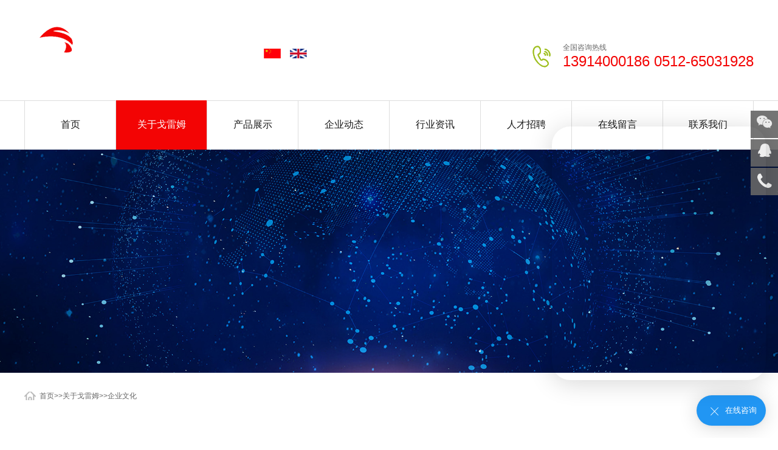

--- FILE ---
content_type: text/html; charset=utf-8
request_url: https://www.szgram.com/hangzhou_qiyewenhua/
body_size: 5436
content:
<!DOCTYPE html>
<html lang="zh-CN">
<head>
    <meta charset="UTF-8">
    <meta name="renderer" content="webkit|ie-comp|ie-stand">
    <meta http-equiv="X-UA-Compatible" content="IE=Edge">
    <meta name="viewport" content="width=device-width, initial-scale=1, maximum-scale=1, minimum-scale=1, user-scalable=no">
    <meta http-equiv="Cache-Control" content="no-transform" />
    <meta name="applicable-device" content="pc,wap">
    <meta name="MobileOptimized" content="width" />
    <meta name="HandheldFriendly" content="true" />
    <title>企业文化-苏州戈雷姆智能科技有限公司</title>
    <meta name="keywords" content="企业文化">
    <meta name="description" content=""> 
        <link rel="stylesheet" type="text/css" href="/template/default/index/static/css/common.css">
		<link rel="stylesheet" type="text/css" href="/template/default/index/static/css/layout.css">
		<link rel="stylesheet" type="text/css" href="/template/default/index/static/css/response.css">
		<link rel="stylesheet" type="text/css" href="/template/default/index/static/css/font.css">
		<link rel="stylesheet" type="text/css" href="/template/default/index/static/css/swiper.min.css">
		<link rel="stylesheet" href="/template/default/index/static/css/baguettebox.min.css">
		<script src="/template/default/index/static/js/jquery.js"></script>
		<script src="/template/default/index/static/js/javascript.js"></script>
		<script src="/template/default/index/static/js/navwap.js"></script>
		<script type="text/javascript" src="/template/default/index/static/js/swiper.min.js"></script>
		<script type="text/javascript" src="/template/default/index/static/js/jquery.superslide.2.1.1.js"></script>
		<script type="text/javascript" src="/template/default/index/static/js/touchslide.1.1.js"></script>
</head>
<body>
    <div class="header inx fixed clearfix">
			<div class="container">
				<h1 class="logo fl">
					<a href="https://www.szgram.com/hangzhou.html" ><img src="/uploads/image/20220701/d97664f468ab7055aff95b20611a2a87.png"  ></a>
					<ul>
                         <li><a href="http://www.szgram.com/"><img src="/template/default/index/static/images/ch.png"></a></li>
                          <li><a href="http://en.szgram.com/"><img src="/template/default/index/static/images/en.png"></a></li>
                     </ul> 
				</h1>
                
				<span class="tel">
					全国咨询热线
					<font>13914000186 0512-65031928

</font>
				</span>
				<div class="clearfix flatX"></div>
				<ul id="nav" class="nav clearfix slow">
					<li class="nLi  ">
						<a href="https://www.szgram.com/hangzhou.html" class="navAone">首页</a>
					</li>
                                            <li  class="nLi active" class="nLi ">
                            <a href="https://www.szgram.com/hangzhou_gongsijianjie/" class="navAone">关于戈雷姆</a>  </li>
                                            <li  class="nLi ">
                            <a href="https://www.szgram.com/hangzhou_pro/" class="navAone">产品展示</a>  </li>
                                            <li  class="nLi ">
                            <a href="https://www.szgram.com/hangzhou_gongsixinwen/" class="navAone">企业动态</a>  </li>
                                            <li  class="nLi ">
                            <a href="https://www.szgram.com/hangzhou_xingyedongtai/" class="navAone">行业资讯</a>  </li>
                                            <li  class="nLi ">
                            <a href="https://www.szgram.com/hangzhou_rencaizhaopin/" class="navAone">人才招聘</a>  </li>
                                            <li  class="nLi ">
                            <a href="https://www.szgram.com/hangzhou_zaixianliuyan/" class="navAone">在线留言</a>  </li>
                                            <li  class="nLi ">
                            <a href="https://www.szgram.com/hangzhou_lianxiwomen/" class="navAone">联系我们</a>  </li>
                    		       	</ul>
				<div class="navWap-trigger iconfont flatI">
					<button class="btn">
	<span class="icon-bar top"></span>
	<span class="icon-bar middle"></span>
	<span class="icon-bar bottom"></span>
  </button>
				</div>
				<nav class="navWap-block ">
					<div class="box">
						<div class="searchWap">
							 <form  action="https://www.szgram.com/hangzhou_search/" method="post">
								<input type="text" class="sear_text" name="keyword" placeholder="Search" />
								<button type="submit" class="icon-search" value="" /></button>
							</form>
						</div>
						<ul class="">
							<li>
								<a href="https://www.szgram.com/hangzhou.html" class="active"><span>▪ 首页</span><em class="icon-angle-right"></em></a>
							</li>
                                                             <li class="active">
                                    <a href="https://www.szgram.com/hangzhou_gongsijianjie/"><span>▪ 关于戈雷姆</span><em class="icon-angle-right"></em></a> 
                                </li>
                                                            <li >
                                    <a href="https://www.szgram.com/hangzhou_pro/"><span>▪ 产品展示</span><em class="icon-angle-right"></em></a> 
                                </li>
                                                            <li >
                                    <a href="https://www.szgram.com/hangzhou_gongsixinwen/"><span>▪ 企业动态</span><em class="icon-angle-right"></em></a> 
                                </li>
                                                            <li >
                                    <a href="https://www.szgram.com/hangzhou_xingyedongtai/"><span>▪ 行业资讯</span><em class="icon-angle-right"></em></a> 
                                </li>
                                                            <li >
                                    <a href="https://www.szgram.com/hangzhou_rencaizhaopin/"><span>▪ 人才招聘</span><em class="icon-angle-right"></em></a> 
                                </li>
                                                            <li >
                                    <a href="https://www.szgram.com/hangzhou_zaixianliuyan/"><span>▪ 在线留言</span><em class="icon-angle-right"></em></a> 
                                </li>
                                                            <li >
                                    <a href="https://www.szgram.com/hangzhou_lianxiwomen/"><span>▪ 联系我们</span><em class="icon-angle-right"></em></a> 
                                </li>
                            							 	</ul>
						<div class="contactWap">
							<span class="icon-phone-square" href="tel:13914000186">服务热线 :<font>13914000186</font></span>
							<span class="icon-envelope" href="mailto:billyniu@szgram.com

">邮&nbsp;&nbsp;&nbsp;&nbsp;箱 :<font>billyniu@szgram.com

</font></span>
							<span class="weixin icon-wechat (alias)">微&nbsp;&nbsp;&nbsp;&nbsp;信 :
       <img src="" />       </span>
						</div>
					</div>
					<div class="navWap-mask"></div>
				</nav>
			</div>
		</div>
		</div>
        
   
     <div class="banner-within fl wh oh">
			<img src="/uploads/image/20221026/b4e2eb9e5990bdce6d748f4f0ceef06b.jpg" />	</div> 
    
 

<div class="site fl wh slow">
	<div class="container"><a href="/" class="home "> </a>  <a href="https://www.szgram.com/hangzhou.html">首页</a>&gt;&gt;<a href="https://www.szgram.com/hangzhou_gongsijianjie/">关于戈雷姆</a>&gt;&gt;<a href="https://www.szgram.com/hangzhou_qiyewenhua/">企业文化</a></div>
</div>



<div class="rack fl wh AboutInner">
		<div class="AboutCont clearfix" id="gsjj" name="gsjj">
			<div class="container">
				<h2 class="titleBx tm60"> 公司简介<hr /><span></span></h2>
				<div class="top clearfix">
					<div class="left fl">
						<h2 class="titleAx tm50">
                                                             关于戈雷姆 
                                <span>ABOUT US</span>   
                             
			            </h2>
						<div class="wx">
                                <p style="text-indent: 2em;"><span style="font-size: 18px;">苏州戈雷姆智能科技有限公司专业从事各类<span style="font-size: 18px; color: rgb(255, 0, 0);"><strong>直流<a href='https://www.szgram.com/hangzhou_pro/' target='_blank' title='杭州无刷电机' style='color:#f01818'><strong>杭州无刷电机</strong></a>、BLDC数码电机以及各类吸尘器用电机</strong></span>的研发,生产,销售于一体的企业。&nbsp;</span></p><p style="text-indent: 2em;"><br/></p><p style="text-indent: 2em;"><span style="font-size: 18px;">公司主要生产<a href='https://www.szgram.com/hangzhou_pro/' target='_blank' title='杭州无刷电机' style='color:#f01818'><strong>杭州无刷电机</strong></a>、有刷电机及各类串激电机，产品主要用于医疗行业，机械行业，SPA，智能家电，机器人，工业及吸尘器行业。&nbsp;</span></p><p style="text-indent: 2em;"><br/></p><p style="text-indent: 2em;"><span style="font-size: 18px;">公司拥有专业的资深机械研发团队和电子研发团队，有严格完善的品质管理体系，成熟的生产工艺体系，专业的售后服务，保证产品质量可靠， 依客户至上的服务理念为导向，用心做好每一台电机。&nbsp;</span></p><p style="text-indent: 2em;"><br/></p><p style="text-indent: 2em;"><span style="font-size: 18px;">我们以专业的设计，稳定的质量，合理的价格， 快捷的交付，真诚服务于每个客户！</span></p><p style="text-indent: 2em;"><br/></p>					    </div>
						<span class="tel">
		咨询热线
		<b>0512-65031928

 <font>13914000186</font></b>
	</span>
					</div>
					<div class="right fr"><img src="/uploads/image/20221215/c0151f754ca4f02dddcb760f3872ccfb.jpg" ></div>
				</div>
				 
			</div>
		</div>
		<div class="culture ptm810 mt100 clearfix" >
			<div class="container">
				<h2 class="titleBx cen white tm60">
				企业文化<hr /><span></span>
			</h2>
				<div class="wx">
					  <p style="text-align:center"><img src="/uploads/image/20221216/1671154485294695.jpg" title="" alt="" width="1159" height="629" style="width: 1159px; height: 629px;"/></p><p><br/></p>				</div>
			</div>
		</div>
		 
		 
		<div class="honor mt100 ptm80 clearfix" id="honor" name="honor">
			<div class="container">
				<h2 class="titleBx cen  tm60">
				荣誉资质<hr /><span></span>
			</h2>
				<div class="swiper-container srll clearfix">
					<ul class="swiper-wrapper list picList honor-list"> 
                              		
                                <li class="swiper-slide DwellPic slow">
								<a href="/uploads/image/20251209141504.png">
									<div class="pic"><span class="dle"><img src="/uploads/image/20251209141504.png"></span></div>
									<h4 class="lcp">苏州制造品牌认证证书</h4>
								</a>
							</li> 
                                		
                                <li class="swiper-slide DwellPic slow">
								<a href="/uploads/image/20251209141558.png">
									<div class="pic"><span class="dle"><img src="/uploads/image/20251209141558.png"></span></div>
									<h4 class="lcp">江苏省专精特新中小企业</h4>
								</a>
							</li> 
                                		
                                <li class="swiper-slide DwellPic slow">
								<a href="/uploads/image/20221226/e0efab5df9f38f45728018ca8133d4a0.png">
									<div class="pic"><span class="dle"><img src="/uploads/image/20221226/e0efab5df9f38f45728018ca8133d4a0.png"></span></div>
									<h4 class="lcp">CE</h4>
								</a>
							</li> 
                                		
                                <li class="swiper-slide DwellPic slow">
								<a href="/uploads/image/20221226/e398ba4e8ce7ff86bc874c59e22a322a.png">
									<div class="pic"><span class="dle"><img src="/uploads/image/20221226/e398ba4e8ce7ff86bc874c59e22a322a.png"></span></div>
									<h4 class="lcp">3C干湿二用电机证书</h4>
								</a>
							</li> 
                                		
                                <li class="swiper-slide DwellPic slow">
								<a href="/uploads/image/20221226/1b0df1bb289fd9e498aba697847e24f6.png">
									<div class="pic"><span class="dle"><img src="/uploads/image/20221226/1b0df1bb289fd9e498aba697847e24f6.png"></span></div>
									<h4 class="lcp">3C干湿二用电机证书</h4>
								</a>
							</li> 
                                		
                                <li class="swiper-slide DwellPic slow">
								<a href="/uploads/image/20221226/34548594724cb47aa40389ae1b7aa399.png">
									<div class="pic"><span class="dle"><img src="/uploads/image/20221226/34548594724cb47aa40389ae1b7aa399.png"></span></div>
									<h4 class="lcp">3C干用电机认证证书</h4>
								</a>
							</li> 
                                		
                                <li class="swiper-slide DwellPic slow">
								<a href="/uploads/image/20221226/1a8e69b515f4f49f9621a6c43d58e1e0.png">
									<div class="pic"><span class="dle"><img src="/uploads/image/20221226/1a8e69b515f4f49f9621a6c43d58e1e0.png"></span></div>
									<h4 class="lcp">3C干用电机认证证书</h4>
								</a>
							</li> 
                                		
                                <li class="swiper-slide DwellPic slow">
								<a href="/uploads/image/20221226/ad052744565cb514d3ced48c23ab1c2e.png">
									<div class="pic"><span class="dle"><img src="/uploads/image/20221226/ad052744565cb514d3ced48c23ab1c2e.png"></span></div>
									<h4 class="lcp">质量管理体系认证证书</h4>
								</a>
							</li> 
                                		
                                <li class="swiper-slide DwellPic slow">
								<a href="/uploads/image/20221226/5479b18fc883d7f8f4ad65515b8e2130.png">
									<div class="pic"><span class="dle"><img src="/uploads/image/20221226/5479b18fc883d7f8f4ad65515b8e2130.png"></span></div>
									<h4 class="lcp">质量管理体系认证证书</h4>
								</a>
							</li> 
                                						 				</ul>
					<div class="swiper-pagination spot-1 cor pos-in"></div>
				</div>
			</div>
		</div>
		 
		 
	</div>




 

        <div class="claer"></div>
		<div class="footer fl wh slow">
			<div class="container">
				<div class="long clearfix">
					<ul class="nav fl">
													<li class="x1">
								<h3>关于戈雷姆</h3> 			
                                 <a href="https://www.szgram.com/hangzhou_gongsijianjie/"> 公司简介 </a> 
                                 <a href="https://www.szgram.com/hangzhou_gongsijianjie/"> 企业文化 </a> 
                                 <a href="https://www.szgram.com/hangzhou_gongsijianjie/"> 荣誉资质 </a> 
                                                                  </li>
														<li class="x1">
								<h3>产品中心</h3> 								                                 <a href="https://www.szgram.com/hangzhou_PMDCxilie/"> PMDC系列 </a> 
                                                                 <a href="https://www.szgram.com/hangzhou_ACxilie/"> AC系列 </a> 
                                                                 <a href="https://www.szgram.com/hangzhou_BLDCxilie/"> BLDC系列 </a> 
                                                                 <a href="https://www.szgram.com/hangzhou_xichenqixilie/"> 吸尘器系列 </a> 
                                                                 <a href="https://www.szgram.com/hangzhou_gaosufengtongxilie/"> 高速风筒系列 </a> 
                                                                 <a href="https://www.szgram.com/hangzhou_jinmoqiangxilie/"> 筋膜枪系列 </a> 
                                                                 <a href="https://www.szgram.com/hangzhou_zhinensaodijixilie/"> 智能扫地机系列 </a> 
                                                                 <a href="https://www.szgram.com/hangzhou_shengjiangzhuodianjixilie/"> 升降桌电机系列 </a> 
                                																									</li>
														<li class="x1">
								<h3>新闻资讯</h3> 								                                 <a href="https://www.szgram.com/hangzhou_gongsixinwen/"> 企业动态 </a> 
                                                                 <a href="https://www.szgram.com/hangzhou_xingyedongtai/"> 行业资讯 </a> 
                                                                 <a href="https://www.szgram.com/hangzhou_changjianwenti/"> 常见问题 </a> 
                                																									</li>
												</ul>
					<div class="middle"><img src="/template/default/index/static/picture/logo-foot.png"></div>
					<div class="right fr">
						<div class="f-2"><span class="ewm"><img src="" />扫一扫</span></div>
						<div class="f-1">
							<span class="tel">
								服务电话
						<font>13914000186</font>
						<b>0512-65031928

</b>
					</span>
							<div class="wx">
                             <p>备案号：<a href="http://beian.miit.gov.cn" rel="nofollow">苏ICP备19003669号</a>  <a target="_blank"href="http://www.beian.gov.cn/portal/registerSystemInfo?recordcode=32050602011819" >苏公网安备 32050602011819号</a></p>
<p>版权所有：苏州戈雷姆智能科技有限公司</p>
<p>技术支持：<a href="http://www.szrongbang.com">苏州荣邦</a></p>
<br>苏州戈雷姆智能科技有限公司主营<a href="https://www.szgram.com/pro/">喷雾器电机 </a>，<a href="https://www.szgram.com/pro/">除螨仪电机</a>，<a href="https://www.szgram.com/pro/">吸尘器无刷电机</a>，是一家专业从事各类直流无刷电机、BLDC数码电机以及各类吸尘器用电机的研发,生产,销售于一体的企业。 <a href="/sitemap.xml" target="_blank">xml地图</a> <a href="/sitemap.htm" target="_blank">htm地图</a> <a href="/sitemap.txt" target="_blank">txt地图</a>							</div>
						</div>
					</div>
				</div>
                <div class="link fl wh">
					<h3>城市分站<font>Citys</font></h3>
                     <a href="https://www.szgram.com/beijing_qiyewenhua/">北京企业文化</a> 
                         <a href="https://www.szgram.com/shanghai_qiyewenhua/">上海企业文化</a> 
                         <a href="https://www.szgram.com/shijiazhuang_qiyewenhua/">石家庄企业文化</a> 
                         <a href="https://www.szgram.com/njing_qiyewenhua/">南京企业文化</a> 
                         <a href="https://www.szgram.com/wxi_qiyewenhua/">无锡企业文化</a> 
                         <a href="https://www.szgram.com/xuzhou_qiyewenhua/">徐州企业文化</a> 
                         <a href="https://www.szgram.com/cz_qiyewenhua/">常州企业文化</a> 
                         <a href="https://www.szgram.com/sz_qiyewenhua/">苏州企业文化</a> 
                         <a href="https://www.szgram.com/nantong_qiyewenhua/">南通企业文化</a> 
                         <a href="https://www.szgram.com/hangzhou_qiyewenhua/">杭州企业文化</a> 
                         <a href="https://www.szgram.com/ningbo_qiyewenhua/">宁波企业文化</a> 
                         <a href="https://www.szgram.com/wenzhou_qiyewenhua/">温州企业文化</a> 
                         <a href="https://www.szgram.com/jiaxing_qiyewenhua/">嘉兴企业文化</a> 
                        					 	</div>
                        
								<div class="link fl wh">
					<h3>友情链接<font>Links</font></h3>
                    		 <a href="http://www.sz-zqkj.com/">钢质净化门</a> 
                        		 <a href="https://www.liangyousz.com/">钣金机架加工</a> 
                        		 <a href="https://www.teammetal.com.cn/">CNC精密加工</a> 
                        		 <a href="https://www.szjunzhou.com/">全自动清洗机</a> 
                        		 <a href="https://www.enertechmsz.cn/">钛阀</a> 
                        		 <a href="http://www.dayaoce.com/">松香酸钠</a> 
                        		 <a href="https://www.szwsbxg.com/">不锈钢厨房设备</a> 
                        		 <a href="http://www.sz-dzcy.com/">食品包装袋</a> 
                        					 	</div>			</div>
		</div>
		<div class="kefuBox-One slow">
	<ul>
		<li>
			<a><em class="icon-wechat"></em><b>关注微信</b></a>
			<span class="toolbar-layer img"><img src="" /></span></li>
		<li>
			<a href="http://wpa.qq.com/msgrd?v=3&uin=&site=qq&menu=yes" target="_blank"><em class="icon-qq"></em><b>在线客服</b></a>
		</li>
		
		<li>
			<a><em class="icon-phone"></em><b>服务热线</b></a>
			<div class="toolbar-layer tel">
				<hr>
				<font>服务热线：</font>
				0512-65031928

 <br />
				<font>公司邮箱：</font>
				billyniu@szgram.com

<br />
			</div>
		</li>
		<li id="top">
			<a href="#0" class="cd-top"><em class="icon-chevron-up"></em><b>回到顶部</b></a>
		</li>
	</ul>
</div>

<script type="text/javascript" src="/template/default/index/static/js/index.js"></script>
		
		<script type="text/javascript" src="/template/default/index/static/js/baguettebox.min.js"></script>

		<script type="text/javascript" src="/template/default/index/static/js/yzh.js"></script>
		<script>
			$(function() {
				baguetteBox.run('.picList');
			});
		</script>

  
<script type="text/javascript" src="//js.users.51.la/21950801.js"></script>
<script src="https://www.szrongbang.cn//template/default/index/style/js/zxkefu.js"></script>
</body>
</html>

--- FILE ---
content_type: text/css
request_url: https://www.szgram.com/template/default/index/static/css/common.css
body_size: 6488
content:
@charset "utf-8";

html{margin:0;padding:0;border:0;-webkit-text-size-adjust:100%;-ms-text-size-adjust:100%;-webkit-tap-highlight-color:rgba(0,0,0,0)}
body,div,span,object,iframe,h1,h2,h3,h4,h5,h6,p,blockquote,pre,a,abbr,acronym,address,code,del,dfn,em,q,dl,dt,dd,ol,ul,li,fieldset,form,legend,caption,tbody,tfoot,thead,article,aside,dialog,figure,footer,header,hgroup,nav,section{list-style:none;margin:0px;padding:0px;font:inherit;vertical-align:baseline}
article,aside,details,figcaption,figure,dialog,footer,header,hgroup,menu,nav,section{display:block}
body{font-size:14px;color:#333;background:#fff;font-family:"Microsoft YaHei","simsun","Helvetica Neue",Arial,Helvetica,sans-serif}
img{border:0;vertical-align:bottom}
::-webkit-input-placeholder{color:#999}
:-moz-placeholder{color:#999}
::-moz-placeholder{color:#999}
:-ms-input-placeholder{color:#ccc}
*{-webkit-box-sizing:border-box;-moz-box-sizing:border-box;box-sizing:border-box}
*:before,*:after{-webkit-box-sizing:border-box;-moz-box-sizing:border-box;box-sizing:border-box}
button::-moz-focus-inner,input::-moz-focus-inner{padding:0;border:0}
textarea{overflow:auto}
input:focus,textarea:focus,button:focus,select:focus{outline:0}
input::-ms-clear{display:none}
article,aside,details,figcaption,figure,footer,header,hgroup,main,nav,section,summary{display:block}
audio,canvas,progress,video{display:inline-block;vertical-align:baseline}
audio:not([controls]){display:none;height:0}
[hidden],template{display:none}
a{background:transparent}
a:active,a:hover{outline:0}
a:focus{outline:thin dotted;outline:5px auto -webkit-focus-ring-color;outline-offset:-2px}
abbr[title]{border-bottom:1px dotted}
b,strong{font-weight:bold}
dfn{font-style:italic}
mark{color:#000;background:#ff0}
small{font-size:80%}
sub,sup{position:relative;font-size:75%;line-height:0;vertical-align:baseline}
sup{top:-.5em}
sub{bottom:-.25em}
svg:not(:root){overflow:hidden}
figure{margin:1em 40px}
hr{height:0;-moz-box-sizing:content-box;box-sizing:content-box}
pre{overflow:auto}
code,kbd,pre,samp{font-family:monospace,monospace;font-size:1em}
button,input,optgroup,select,textarea{margin:0;font:inherit}
button{overflow:visible}
button,select{text-transform:none}
button,html input[type="button"],input[type="reset"],input[type="submit"]{-webkit-appearance:button;cursor:pointer}
button[disabled],html input[disabled]{cursor:default}
button::-moz-focus-inner,input::-moz-focus-inner{padding:0;border:0}
input{line-height:normal}
input[type="checkbox"],input[type="radio"]{box-sizing:border-box;padding:0}
input[type="number"]::-webkit-inner-spin-button,input[type="number"]::-webkit-outer-spin-button{height:auto}
input[type="search"]{-webkit-box-sizing:content-box;-moz-box-sizing:content-box;box-sizing:content-box;-webkit-appearance:textfield}
input[type="search"]::-webkit-search-cancel-button,input[type="search"]::-webkit-search-decoration{-webkit-appearance:none}
fieldset{padding:.35em .625em .75em;margin:0 2px;border:1px solid #c0c0c0}
legend{padding:0;border:0}
optgroup{font-weight:bold}
table{border-spacing:0;border-collapse:collapse}
td,th{padding:0}


/*==通用↓==*/
.container{ width:1200px;min-width:320px; margin: auto;}
.wor,.wor-content{line-height:24px; color:#666; font-size:13px;}
h1,h2,h3,h4,h5,h6,b{color:#333333;margin:0px 0px;padding:0px 0px; font-weight:400}
.cl:after,.clearfix:after{clear: both; content: "."; display: block; height: 0; overflow: hidden; visibility: hidden;}
.clear{clear:both;}
.cl,.clearfix{zoom:1;}
a{color:#666666;text-decoration:none;outline:none;blr:expression(this.onFocus=this.blur());}
a:hover{text-decoration:none;}
a:focus{outline:none;}
em{font-style:normal}
.wh{width:100%;}
.eps{overflow:hidden;white-space:nowrap;text-overflow:ellipsis;-ms-text-overflow:ellipsis;}
.fl{float:left;}
.fr{float:right;}
.fn{font-weight:normal;}
.center{text-align:center;}
.hide{overflow:hidden;}

.pcI{display: block;}
.wapI{display: none;}
.flatI{display: none;}
.maxWidth{max-width:100%;}
.ingBox{padding:50px 0;}
div.imgPD{position:relative;padding-top:90%;}
div.imgPD img,div.imgPD .effect-one-img{position:absolute; left:0;top:0; display:block;width:100%;height:100%;}
div.imgPD11{position:relative;padding-top:110%;}
div.imgPD70{position:relative;padding-top:70%;}
div.imgPD64{position:relative;padding-top:64%;}
div.imgPD47{position:relative;padding-top:47%;}
div.imgPD13{position:relative;padding-top:130%;}
div.imgPD110{position:relative;padding-top:110%;}

/*==效果transition:0.4s↓==*/
.slow,.slow a,.slow p,.slow li,.slow td,.slow input,.slow button,.slow select.slow textarea,.slow em,.slow img,.slow span,.slow hr,.slow h1,.slow h2,.slow h3,.slow h4,.slow h5,.slow h6,.slow b,.slow font,.slow i,.slow before,.slow after{-webkit-transition:all .4s ease-in-out;-moz-transition:all .4s ease-in-out;-o-transition:all .4s ease-in-out;-ms-transition:all .4s ease-in-out;transition:all .4s ease-in-out;}


/*==图片效果effect1↓==*/
.effect-one{position:relative;box-sizing:border-box;cursor:pointer;-webkit-transition:all .7s ease-in-out;-moz-transition:all .7s ease-in-out;-o-transition:all .7s ease-in-out;-ms-transition:all .7s ease-in-out;transition:all .4s ease-in-out;overflow:hidden;width:100%;padding-bottom:134%;}
.effect-one .effect-one-img{position:absolute;display:block;width: 100%;height: 100%;padding:0;margin:0;opacity:1;-webkit-transition:all .7s ease-in-out;-moz-transition:all .7s ease-in-out;-o-transition:all .7s ease-in-out;-ms-transition:all .7s ease-in-out;transition:all .7s ease-in-out;overflow:hidden;top: 0;left: 0;}
.effect-oneBox:hover .effect-one-img,.effect-one:hover .effect-one-img{/*opacity:.9;*/-webkit-transform:scale(1.1);-moz-transform:scale(1.1);-o-transform:scale(1.1);-ms-transform:scale(1.1);transform:scale(1.1)}

.effect-one1{position:relative;box-sizing:border-box;cursor:pointer;-webkit-transition:all .7s ease-in-out;-moz-transition:all .7s ease-in-out;-o-transition:all .7s ease-in-out;-ms-transition:all .7s ease-in-out;transition:all .4s ease-in-out;overflow:hidden;width:100%;padding-bottom:53%;}
.effect-one1 .effect-one-img{position:absolute;display:block;width:100%;padding:0;margin:0;opacity:1;-webkit-transition:all .7s ease-in-out;-moz-transition:all .7s ease-in-out;-o-transition:all .7s ease-in-out;-ms-transition:all .7s ease-in-out;transition:all .7s ease-in-out;overflow:hidden;top: 0;left: 0;} 


/*==效果effect2==*/
.effect-two{ border:1px #ddd solid;width:100%;height:100%;position:relative;box-sizing:border-box;-webkit-transition:all .7s ease-in-out;-moz-transition:all .7s ease-in-out;-o-transition:all .7s ease-in-out;-ms-transition:all .7s ease-in-out;transition:all .7s ease-in-out;overflow:hidden}
.effect-two::before,.effect-two::after{position:absolute;content:'';opacity:0;-webkit-transition:opacity 0.4s,-webkit-transform .4s;-moz-transition:opacity 0.4s,-moz-transform .4s;-o-transition:opacity 0.4s,-o-transform .4s;transition:opacity 0.4s,transform .4s}
.effect-two::before{top:0;right:0;bottom:0;left:0;border-top:1px solid #cdad81;border-bottom:1px solid #cdad81;-webkit-transform:scale(0,1);-moz-transform:scale(0,1);-o-transform:scale(0,1);transform:scale(0,1);-webkit-transform-origin:0 0;-moz-transform-origin:0 0;-o-transform-origin:0 0;transform-origin:0 0}
.effect-two::after{top:0;right:0;bottom:0;left:0;border-right:1px solid #cdad81;border-left:1px solid #cdad81;-webkit-transform:scale(1,0);-moz-transform:scale(1,0);-o-transform:scale(1,0);transform:scale(1,0);-webkit-transform-origin:100% 0;-moz-transform-origin:100% 0;-o-transform-origin:100% 0;transform-origin:100% 0}
.effect-two:hover::before,.effect-two:hover::after{opacity:1;-webkit-transform:scale(1);-moz-transform:scale(1);-o-transform:scale(1);transform:scale(1)}


/*==按钮效果↓==*/
/*按钮效果-btn-1*/
.btn-1{overflow: hidden; position: relative;}
.btn-1:before, .btn-1:after{content: ""; position: absolute; z-index: -1; background-color: #cdad81; width: 100%; height: 0; left: 0; -webkit-transition: all .3s; transition: all .3s;}
.btn-1:before{bottom: 50%;}
.btn-1:after{top: 50%;}
.btn-1:hover:before, .btn-1:hover:after{height: 50%;}


/*按钮效果-btn-2*/
.btn-2{background: -webkit-linear-gradient(left, #cdad81, #cdad81) no-repeat; background: linear-gradient(to right, #cdad81, #cdad81) no-repeat; background-size: 0% 100%;}
.btn-2:hover{background-size: 100% 100%;}


/*按钮效果-btn-3*/
.btn-3{position: relative;}
.btn-3:before, .btn-3:after{z-index: 2; position: absolute; top: 50%; content: ''; width: 50px; height: 50px; background: rgba(20, 127, 221, 0.7); border-radius: 50%;}
.btn-3:before{left: -30px; -webkit-transform: translate(-50%, -50%); transform: translate(-50%, -50%); /* animation: criss-cross-left 0.8s reverse; */}
.btn-3:after{right: -30px; -webkit-transform: translate(50%, -50%); transform: translate(50%, -50%); /* animation: criss-cross-right 0.8s reverse; */}
.btn-3:hover:before, .btn-3:hover:after{border-radius: ; /* @include size($btn-width); */}
.btn-3:hover:before{-webkit-animation: criss-cross-left 0.8s both; animation: criss-cross-left 0.8s both;}
.btn-3:hover:after{-webkit-animation: criss-cross-right 0.8s both; animation: criss-cross-right 0.8s both;}


/*按钮效果-btn-4*/
.btn-4{position: relative;z-index: 2;}
.btn-4:before{position: absolute; content:""; left:0;top:0;z-index:-1; width:0%; height:100%; border-radius:0 20px 20px 0;background: #cdad81; transition: all .7s ease-in-out;}
.btn-4:hover:before{width:100%;}
.btn-4:hover{background: #ddd}


/*鼠标移动效果*/
.effect-lower{ position: relative;}
.effect-lower .effect-lower-block{position: absolute;right: 0;top:91px;width: 150px;line-height: initial;/* height:50px; */display: block;border: 1px #ddd solid;padding: 10px 20px;z-index: 9;background: #fff;filter: alpha(opacity=0);transform-origin: 95% 0%;transform:scale(0.01);-moz-transform:scale(0.01);transition:all 1s;}
.effect-lower:hover .effect-lower-block{opacity:1;transform: scale(1);}


/*==图片默认==*/
.ImgPrimary{background:url(../images/imgprimary.gif) no-repeat center center;}
.ImgDisappear{background:url(../images/imgdisappear.png) no-repeat center center;}


/*==浏览器↓==*/
.browser{float:left;width:100%; padding:20px 0; background: #f6f6b4;}
.browser .center{width:1000px; margin:auto;}
.browser p{float:left;color:#666; font-size:15px}
.browser p font{color:#f60}
.browser .right{float:right;}
.browser .right a{display: inline-block;margin:0 20px;}
.browser .right img{width:50px; display: block; margin:auto;}
.browser .right b{display:block;color:#666; font-size:14px; text-align: center; font-weight:400}
.browser .right a:hover b{color:#005AA0;}


/*==分享模块↓==*/
.share{position:relative; z-index:9; color:#666; font-size:13px}
.share a,.ProductShow .sTop .share b{}
.share .jiathis_style{float:left;}
.share .jiathis_style a{background: none;margin:0 5px 0 5px; color:#999; font-size:17px;cursor: pointer}
.share .jiathis_style a.icon-weixin:hover{color: #51C332;}
.share .jiathis_style a.icon-weibo:hover{color: #D32024;}
.share .jiathis_style a span{display: none!important;}
.share .collection{margin:0 0 0 10px;border-left:1px #ddd solid;padding-left:15px;line-height:10px; display: inline-block; color:#999; font-size:17px;cursor: pointer}
.share .collection:hover{color: #F98D1B;}
.share .collection span{font-size:13px;margin-left:2px;}


/*==内页ban↓==*/
.banner-within{position:relative;float:left;width:100%; overflow: hidden;}
.banner-within img{display:block;max-width:100%; margin:auto}
.banner-within img{ transform:matrix(1.05, 0, 0, 1.05, 0, 0);-webkit-transform:matrix(1.05, 0, 0, 1.05, 0, 0);-webkit-animation: minus 5s 0s ease both infinite;-moz-animation: minus 5s 0s ease both infinite;animation: minus 5s 0s ease both infinite;animation-iteration-count: 1;-webkit-animation-iteration-count: 1;}
/*缩小停止*/
@-webkit-keyframes minus{from{-webkit-transform: matrix(1.05, 0, 0, 1.05, 0, 0); transform: matrix(1.05, 0, 0, 1.05, 0, 0);}
to{-webkit-transform: matrix(1, 0, 0, 1, 0, 0); transform: matrix(1, 0, 0, 1, 0, 0);}}
@keyframes minus{from{-webkit-transform: matrix(1.05, 0, 0, 1.05, 0, 0); transform: matrix(1.05, 0, 0, 1.05, 0, 0);}
to{-webkit-transform: matrix(1, 0, 0, 1, 0, 0); transform: matrix(1, 0, 0, 1, 0, 0);}}
.banner-within2{position:relative;float:left; width:100%; overflow: hidden;}
.banner-within2 img{display:block;max-width:100%; margin:auto}



/*==*/
.nav-wap-content{ display: none;}
.nav-wap{ display:none;}


/*==分页↓==*/
#pages{float:left;width:100%; margin:40px 0 50px 0; /*! text-align:center; */}
 


/*==导航↓==*/
.navWap-block{position:fixed;z-index:20;height:100%;top:55px;left:0;overflow:auto;display:none;width:100%;/*! max-width:640px; */margin:0 auto;}
.navWap-block .box{height:100%;/*! overflow-x:hidden; */overflow-y: auto;background:#fff;width:220px;position:relative;z-index:2;}
.navWap-block .searchWap{position:relative;margin:20px 0 15px 0; overflow: hidden;padding: 0 20px;}
.navWap-block .searchWap input{float: left; width:140px;border-radius:none;border-bottom:1px #bbb solid;color:#666;font-size:13px;border-top: none;border-left: none;border-right: none;line-height: 30px;}
.navWap-block .searchWap button{float:right; width:30px;color:#fff; font-size:13px; background: #666;border: none;line-height: 30px;border-radius: 50%;}
.navWap-block .contactWap{margin:20px 0 0 0;padding: 0 20px 80px 20px;}
.navWap-block .contactWap span{display:block;color:#666;font-size:13px;margin: 10px 0 15px 0;}
.navWap-block .contactWap span font{display: block; color:#999;font-size:14px;padding-left: 20px;margin-top: 3px;}
.navWap-block .contactWap span:before{margin-right:5px;font-size: 17px;}
.navWap-block .contactWap span.weixin .ewm{display: block;max-width:100px; margin:5px auto 0;}
.navWap-block ul li{/*! height:2.3rem; */line-height:40px;border-bottom:1px solid #eee;}
.navWap-block ul li a{display:block;font-size:14px;color:#555;/*! height:2.3rem; */ opacity:0;transform: translateX(-100%); transition: all 0.4s ease 0s;transition-delay: 160ms;color:#666;padding-left:25px;padding-right: 20px;}
.navWap-block ul li em{float:right;color: #999;font-size: ;font-size: 14px;}
.navWap-block ul li:hover a,.navWap-block ul li.active a{color:#91b600;/*! background:#1b1e27; */box-shadow:3px 0 0 #91b600 inset;}
.navWap-block ul li.active em{color:#91b600}
.navWap-block ul li:first-child{border-top:none;}
.navWap-block ul li:first-child i{font-size:1.2rem;}
/*.navWap-block ul li:nth-child(2) a{transition-delay:240ms;}
.navWap-block ul li:nth-child(3) a{transition-delay:320ms;}
.navWap-block ul li:nth-child(4) a{transition-delay:400ms;}
.navWap-block ul li:nth-child(5) a{transition-delay:480ms;}
.navWap-block ul li:nth-child(6) a{transition-delay:540ms;}
.navWap-block ul li:nth-child(7) a{transition-delay:600ms;}*/
.navWap-block .show li a{opacity:1;transform: translateX(0);}
/*-触发按钮-*/
.navWap-trigger{/*! position:absolute; *//*! right:2%; *//*! top:0; */ /*! height: 2.3rem; */color:#fff;/*! line-height:2.3rem; */color:#fff;float: right;margin: 0px 15px 0 0;}
.navWap-trigger .btn{padding:0px;/*! position: absolute; *//*! top: 18px; *//*! right: 10px; */background: transparent;border: none;/* padding: 10px; */-webkit-transition: all .5s ease;-moz-transition: all .5s ease;-ms-transition: all .5s ease;-o-transition: all .5s ease;transition: all .5s ease;cursor: pointer;z-index: 99999;}
.navWap-trigger .btn:focus{outline: 0;}
.navWap-trigger .icon-bar{display: block;margin: 6px 0;width: 30px;height: 3px;background-color: #91b600;}
.navWap-trigger .btn:hover .icon-bar{-webkit-transition: all 1s ease; -moz-transition: all 1s ease; -ms-transition: all 1s ease; -o-transition: all 1s ease; transition: all 1s ease; background-color: #FCA311;}
.navWap-trigger .animated{display: block; margin: 0 auto;/*! position: fixed; */}
.navWap-trigger .animated:hover .icon-bar,
.navWap-trigger .animated:focus .icon-bar{background-color: #91b600;}
.navWap-trigger .animated:focus{cursor: pointer; z-index: 9999;}
.navWap-trigger .middle{margin: 0 auto;}
.navWap-trigger .icon-bar{-webkit-transition: all .7s ease; -moz-transition: all .7s ease; -ms-transition: all .7s ease; -o-transition: all .7s ease; transition: all .7s ease; z-index: 999999;}
.navWap-trigger .animated .icon-bar{z-index: 999999; background-color: #91b600;}
.navWap-trigger .animated .top{-webkit-transform: translateY(10px) rotateZ(45deg); -moz-transform: translateY(10px) rotateZ(45deg); -ms-transform: translateY(10px) rotateZ(45deg); -o-transform: translateY(10px) rotateZ(45deg); transform: translateY(7px) rotateZ(45deg);}
.navWap-trigger .animated .bottom{-webkit-transform: translateY(-11px) rotateZ(-45deg); -moz-transform: translateY(-11px) rotateZ(-45deg); -ms-transform: translateY(-11px) rotateZ(-45deg); -o-transform: translateY(-11px) rotateZ(-45deg); transform: translateY(-11px) rotateZ(-45deg);}
.navWap-trigger .animated .middle{width: 0;}
/*-应用块-*/
.mainBox{position:relative;}
.navWap-mask{width:100%;height:100%;background:#000;opacity:0.5;position:absolute;top:0;z-index:1;display:none;overflow:hidden;transition:all 0.5s;/*! max-width:640px; */margin:0 auto;}


/*==banner↓==*/
#bannerBox{width:100%;}
#bannerBox .swiper-container{width: 100%;height: 100%;margin-left: auto;margin-right: auto;}
#bannerBox .swiper-slide{height:920px;text-align: center;font-size: 18px;background: #fff;/* Center slide text vertically*/display: -webkit-box;display: -ms-flexbox;display: -webkit-flex;display: flex;-webkit-box-pack: center;-ms-flex-pack: center;-webkit-justify-content: center;justify-content: center;-webkit-box-align: center;-ms-flex-align: center;-webkit-align-items: center;align-items: center;}
#bannerBox .swiper-slide a{display:block;width:100%;height:100%;}
#bannerBox .swiper-slide img{ display: block;max-width:100%;height: 100%;object-fit: cover;}
#bannerBox .swiper-button-prev,.bannerBox .swiper-button-next{display:none;left:50px; background-image:none }
#bannerBox .swiper-button-next{left:auto;right:50px;}
#bannerBox .swiper-button-prev:before,.bannerBox .swiper-button-next:before{ color:#fff;font-size:80px;}
#bannerBox .swiper-pagination{bottom: 35px;}



/*==视频↓==*/
.layui-layer{width:650px;min-width:650px;max-width:660px;height:500px;}


/*==网站地图↓==*/
.sitemap-frame{margin: 50px 0 20px 0;}
.sitemap-frame .site-box{border-bottom: 2px #666 solid;}
.sitemap-frame .site-box .left{padding: 10px 20px;color: #fff;background: #555;}
.sitemap-frame .site-box .left a{color:#fff;display: inline-block;}
.sitemap-frame .site-box .right{color:#888;font-size:13px; line-height:35px;padding-left:20px;}
.sitemap-frame .site-box .right a{display:inline-block;color:#888; font-size:13px;}
.sitemap-frame .site-box .right a:hover{color:#cdad81}
.sitemap-frame .list{width: 100%; float: left; margin: 40px 0; display: table;}
.sitemap-frame .list li{display: table-cell;text-align: center;}
.sitemap-frame .list hr{width:3px; height:100%; border:none;background: #000;}
.sitemap-frame .list h4{}
.sitemap-frame .list h4 a{display: block;color: #fff;font-size:15px;padding: 10px 10px 10px 10px;border-bottom: 1px #ddd dotted;margin: 0 5px;background: #607782;border-radius: 7px;}
.sitemap-frame .list a:before{padding-right:5px;}
.sitemap-frame .list .box{padding: 20px 0 10px 0;clear: both;border-left: 1px #ddd solid;margin: 0 5px;}
.sitemap-frame .list .box a{position:relative;display: block;color: #666;font-size: 13px;background: #ededed;padding: 10px 5px;margin: 0 0 20px 5px;border-radius: 5px;}
.sitemap-frame .list .box a:after{content:"";position:absolute;left: -12px;top: 20px;width: 12px;height: 5px;display:block;background: #CACACA;/* border-radius: 50%; */}
.sitemap-frame .list a:hover{color:#fff; background:#cdad81}
.sitemap-frame .list a:hover:after{}


/*==详情↓==*/
.WorShowBox{margin:0 0 50px 0}
.WorShowBox .title{border-bottom:1px #ddd solid;padding:0 0 20px 0;text-align: center;margin: 0 0 20px 0;}
.WorShowBox .title h1{margin:20px 0 0 0;font-size:24px;line-height:26px;text-align:center;color:#333;padding-bottom:15px;font-weight:normal;}
.WorShowBox .title span{padding:0 7px;color:#999;font-size: 13px;}
.WorShowBox .title .fonts a{padding:0 3px;}
.WorShowBox .title .fonts a{padding:0 3px;}
.WorShowBox .title a.active{font-weight:bold;color:#9a6834;}
.WorShowBox .pagIng{border-top:1px #ddd solid;margin-top:20px; border:1px #eee solid;padding:10px;}
.WorShowBox .pagIng a{color:#999;font-size:13px;}
.WorShowBox .pagIng a:hover{color:#e0232a}
.WorShowBox .pagIng font{color:#bbb;font-size:13px;}
.WorShowBox .pagIng span{display:block;margin:5px 0;color:#666;font-size:13px;}


/*===留言↓==*/
.comments .title{float:left; width:100%;text-align:left; margin:50px 0 35px; color:#666; font-size:30px; }
.comments .title{}
.comments .title b{margin:10px 0 0 0; font-size:12px; color:#777; font-weight:400;}
.comments .title span{display: block; border: 2px solid #ccc; width: 14px;height: 14px;border-radius: 100%; margin: .4em auto 0em; position: relative;}
.comments .contact-form{}
.comments .contact-form input{ float:left; width:48%; margin-right:3%}
.comments .contact-form input:nth-child(even){ float:right; width:48%;}
.comments .contact-form input{outline: none; border-bottom:1px solid #999;background:none; margin:20px 0 0 0; color:#777;  height:45px; line-height:45px; font-size:15px;border-left:none; border-right:none; border-top:none;}
.comments .contact-form textarea{ outline: none;float:left; margin:20px 0 0 0; background:none;height:110px;width:100%;border-bottom:1px solid #999; color:#777;font-size:15px;border-left:none; border-right:none; border-top:none; }
.comments .contact-form button{ float:left;display:block;cursor: pointer;  background:#666; font-size:17px; border:none; margin:14px auto; color:#fff; padding:7px 30px;}
.comments .contact-form button:hover{ background:#9a6834}
.comments .title{ float:left; width:100%;text-align:left; margin:50px 0 35px; color:#666; font-size:30px;   /* font-family: 'Gabriela', serif;*/}
.comments .contact-form .yzm{width: 205px;margin-right: 20px;}
.comments .contact-form .yzm input.input-verifycode{width: 120px;float: right;margin: 10px 0px 0px 0px;}
.comments .contact-form .yzm img{float: left; margin: 20px 0 0 0;}


/*==客服↓==*/
.kefuBox-One{position: fixed; right:0;top:180px;z-index:99}
.kefuBox-One ul li{position: relative;margin:2px 0;cursor: pointer;}
.kefuBox-One ul li a{position: relative; display: block;width:45px; height:45px; overflow: hidden;}
.kefuBox-One ul li em{position:absolute;left:0;top:0;display: block;padding: 6px 0 0 0;width:100%;height:100%;font-size:22px;color:#eee;text-align: center;background: rgba(102,102,102,0.9);}
.kefuBox-One ul li .ewm{ display:block;width:100%;}
.kefuBox-One ul li em.icon-mobile{font-size:35px;padding: 0px 0px 0px 0px;/*! padding-top: 0px; */}
.kefuBox-One ul li em.icon-phone{font-size:30px;}
.kefuBox-One ul li b{position:absolute;left:0;top:45px;padding:3px;display: block;width:100%;font-size:14px; height:100%;color:#ddd; line-height: 18px; text-align:center;background: #333;}
.kefuBox-One ul li .toolbar-layer{position:absolute;right: 47px;bottom:-10px;width:172px;opacity:0;padding:5px;border-radius:5px;border:1px #ccc solid;background: #fff;filter:alpha(opacity=0);transform-origin: 95% 95%;-moz-transform-origin: 95% 95%;-ms-transform-origin: 95% 95%;-o-transform-origin: 95% 95%;-webkit-transform-origin: 95% 95%;transform:scale(0.01);-moz-transform:scale(0.01);-ms-transform:scale(0.01);-o-transform:scale(0.01);-webkit-transform:scale(0.01);transition:all 1s;-moz-transition:all 1s;-ms-transition:all 1s;-o-transition:all 1s;-webkit-transition:all 1s;}
.kefuBox-One ul li .img{width:120px;}
.kefuBox-One ul li .tel{color:#666;font-size: 14px;padding:20px;background: rgba(255, 255, 255, 0.86);}
.kefuBox-One ul li .tel hr{width:100%;/* height:2px; */border:0px;background: #ff5400;}
.kefuBox-One ul li .tel font{float:left;width:100%;clear: both;margin:5px 0;padding:5px 0;font-weight: bold;color: #555;font-size:15px;bo;border-bottom: 1px #ccc solid;}
.kefuBox-One ul li:hover .toolbar-layer{opacity:1;filter:alpha(opacity=100);transform:scale(1);-webkit-transform:scale(1);-moz-transform:scale(1);-ms-transform:scale(1);-o-transform:scale(1);}
.kefuBox-One ul li:hover em{top:-45px}
.kefuBox-One ul li:hover b{top:0}
.kefuBox-One ul li .cd-top{height:0px;}
.kefuBox-One ul li .cd-is-visible{height:45px;}



/*-响应式-*/
@media (max-width:1920px){


}




@media (max-width:1200px){



}



@media (max-width:1000px){



}



@media (max-width:760px){



}


--- FILE ---
content_type: text/css
request_url: https://www.szgram.com/template/default/index/static/css/layout.css
body_size: 10096
content:
@charset "utf-8";
/*~~~~框架布局~~~*/
body{}
/*==版心定义↓==*/
.container{width:1600px;}
/*==顶部↓==*/
.header.fixed-top{ position: fixed;z-index:99;padding:0px; box-shadow: 0 0 10px #aaa;  }
.header.fixed-top .logo,.header.fixed-top .tel{ display: none}
.header.fixed-top .nav{margin:0px;}
.header.fixed-top .nav:before{ opacity: 1}
.header.fixed-top .nav li a{padding:15px 0px}
/*--*/
/*.header.pgx{ position: initial;}
.header.pgx .logo .txt{color:#666}
.header.pgx .tel{color:#666; background: url(../images/tel3-ico.png) no-repeat left;}
.header.pgx .nav:before{ opacity: 1; border-top:1px #ddd solid;}
.header.pgx.fixed-top{position: fixed;}*/
/*--*/
.header{ position:absolute;width:100%;z-index: 5; padding:40px 0 0 0; overflow: hidden;}
.header .logo{}
.header .logo ul{margin-left:30px;float: right;width:86px;margin-top:40px;}
.header .logo ul li a img{width:28px;height:16px;border:none;margin-right:15px; float:left;}
.header .tel{float:right;color:#fff;font-size:12px;margin-top:30px;padding-left:50px; background: url(../images/tel-ico.png) no-repeat left;}
.header .tel font{ display: block;color:#f30404;font-size:24px;}
.header .nav{position:relative;z-index:2; display: block;margin-top:40px;width: 100%;/*! box-shadow: 0 0 10px #ddd; */ background: #fff;/*! overflow: hidden; */}
.header .nav:before{ opacity: 0; content: ""; position: absolute;left:-100%;top:0;z-index:-1;width:300%; height:100%; background:#fff;}
.header .nav li{float:left;width:12.5%;border-left:1px #ddd solid; }
.header .nav li:last-child{ border-right:1px #ddd solid}
.header .nav li a{ position: relative;z-index:2; display: block;color:#191919;font-size:16px;padding:30px 0;text-align: center }
.header .nav li a:after{content: ""; position:absolute;left:0;top:0;z-index:-1;width:100%;height:100%;transition:transform .8s;transform: scale(0,1);transform-origin:right; background:#f30404}
.header .nav li:hover a:after,.header .nav li.active a:after{transform: scale(1);transform-origin:left;transition:transform .5s;}
.header .nav li:hover a,.header .nav li.active a{color:#fff;}
/*==次级导航↓==*/
.menu{width:100%;background:#f2f3f4;}
.menu ul{ text-align: center; display: table; width: 100%;}
.menu li{ display:table-cell; }
.menu li a{ position:relative;z-index:2; display: block;margin:0 0px;color:#191919;font-size:16px; border-left:1px #ddd solid;padding: 25px 0px;}
.menu li a:after{content: ""; position: absolute; left:0;bottom:0;z-index:-1;width:100%;height:0%; background:#f30404;transition: all .4s ease-in-out;}
.menu li:hover a,.menu li.active a{ color:#fff; }
.menu li:hover a:after,.menu li.active a:after{height:100%}
/*==面包屑↓==*/
.site{margin:30px 0 0px 0;color:#666666;font-size:12px;}
.site .home{ padding-left:25px; background: url(../images/home_ico.png) no-repeat left;}
.site a{color:#666;font-size:12px;}
.site a:hover{color:#f30404}
/*==地图↓==*/
#dituContent{margin:0px 0 0 0;width:100%; height:500px;}
/*==标题↓==*/
.titleAx{color:#191919;font-size:46px;margin-bottom:80px;}
.titleAx span{ display: block;color:#f30404;font-size:16px;margin-top: 5px;}
.titleAx.white,.titleAx.white span{color:#fff}
.titleAx.cen{text-align: center;}
.titleAx.tm50{margin-bottom:50px;}
.titleAx.tm60{margin-bottom:60px;}
/*--*/
.titleBx{color:#333333;font-size:40px;text-align:center;margin: 10px 0;width: 100%;}
.titleBx hr{ display:table; border:none;margin:10px auto;width:20px;height:1px; background:#f30404;}
.titleBx span{display:block;color:#666;font-size:14px;}
.titleBx.pg{margin:60px 0 10px 0}
.titleBx.tm50{margin-bottom:50px;}
.titleBx.tm60{margin-bottom:60px;}
.titleBx.white,.titleBx.white span{color:#fff}
.titleBx.white hr{background: #fff;}
/*--*/
.titleTop.tmm50{margin-bottom:50px;}
/*伪类*/
.bfe:before,.bfr:after{content:""; display: block;transition: all .4s ease-in-out;}
/*-*/
.bfe-s:before,.bfr-s:after{content:"";transition: all .4s ease-in-out;}
/*-*/
.bfe-pos,.bfr-pos{ position: relative;}
.bfe-pos:before,.bfr-pos:after{content:""; position:absolute;transition: all .4s ease-in-out;}
/*-*/
.bfe-spos,.bfr-spos{ position: relative;}
.bfe-spos:before,.bfr-spos:after{content:""; position:absolute; }
/*句段限制*/
.lcp{-webkit-line-clamp: 1;display: -webkit-box;word-break: break-all;text-overflow: ellipsis;-webkit-box-orient: vertical;overflow: hidden;}
/*===内页框↓==*/
.rack{float:left;width:100%;padding:70px 0 80px 0;}
.rackWor{}
/*===边距==*/
.mt80{margin-top:80px}
.mt100{margin-top:100px}
/*-*/
.pt70{padding-top:70px;}
.pt100{padding-top:100px;}
/*-*/
.pm160{padding-bottom:160px;}
/*-*/
.ptm80{padding-top:80px;padding-bottom:80px;}
.ptm100{padding-top:100px;padding-bottom:100px}
.ptm810{padding-top:80px;padding-bottom:100px}
/*===切换点↓==*/
.spot-1{position:absolute;left:0; bottom:30px;width:100%; text-align: center; z-index:5;font-size: 0; line-height: 0;height: 0px; height:20px;}
.spot-1 span{opacity: 1;z-index:2; cursor:pointer; margin:0 10px !important; display:inline-block;width:20px; height:20px;font-weight:bold;line-height:initial; *display:inline; zoom:1;border-radius:100%;position:relative;transition:all 0.3s;background: none;}
.spot-1 span:after{content:"";position:absolute;width:6px;height:6px;top:7px;left:5px;border-radius:100%;background:#f30404;transition: all .4s ease-in-out;}
.spot-1 span font{opacity:0; position: relative;font-size:16px;color:#f30404;transition: all .4s ease-in-out;}
.spot-1 span font:before{ position: absolute;content: "";left:0;bottom:-3px;width:100%;height:2px;background:#f30404; transition:transform .4s;transform: scale(0,1);transform-origin:right;}
.spot-1 .swiper-pagination-bullet-active font{opacity:1}
.spot-1 span.swiper-pagination-bullet-active font:before{transform: scale(1);transform-origin:left;}
.spot-1 .swiper-pagination-bullet-active:after{ opacity: 0}
.spot-1.pos-in{position: initial;margin-top:50px ;}
.spot-1.cor span:after{ background: #f30404;} 
.spot-1.cor span font{color:#f30404}
.spot-1.cor span font:before{background: #f30404;}
.spot-1.cor span font:before{ background: #f30404;}
.pos-in{}
/*===信息↓==*/
.TopIn{ border-bottom:1px solid #ddd;/*! */}
.TopIn .container{/*! padding:0 5%; */border-left:1px #ddd solid;border-right:1px #ddd solid;}
.TopIn .left{width:70%; display: table;/*! line-height: 15px; */}
.TopIn .left h3{color:#666;font-size:14px;min-width:75px;}
.TopIn .left h3,.TopIn .left .list{display: table-cell;/*! line-height: 12px; */vertical-align: middle;}
.TopIn .left .list a{display: inline-block;margin-left:30px; color:#666;font-size:14px;max-width: 29%;overflow: hidden;text-overflow: ellipsis;white-space: nowrap;}
.TopIn .left .list a i{color:#f30404;font-size:14px; margin-right:10px;}
.TopIn .left .list a:hover{color:#f30404}
.TopIn .search{ position: relative; width:25%;border-left: 1px #ddd solid;}
.TopIn .search form{ position: relative}
.TopIn .search input{ padding:5px 10px; width:100%; border:none;color:#666;font-size:14px;background: none;}
.TopIn .search input::-moz-placeholder{color:#999}
.TopIn .search input::-ms-input-placeholder{color:#999}
.TopIn .search button{ position: absolute; top:4px;right:0;width:14px;height:15px;margin:0px;color:#999;font-size:16px;border:none; /*! background:url(../images/search-ico.png) no-repeat center; */background: none;}
.TopIn .search button:hover{color:#f30404}
.TopIn .left,.TopIn .search{padding:40px 35px 35px 35px;}
/*===首页案例↓==*/
.CaseHome{}
.CaseHome .titleAx{float:left;margin-bottom:0px;}
.CaseHome .down{margin-top:50px}
.CaseHome .down .long{margin-right:-10px;}
.CaseHome .srll{float:left;width:50%;padding: 0px 10px 0 0; }
.CaseHome .srll li{ position: relative;overflow: hidden;}
.CaseHome .srll li h4{position: absolute;right:0;bottom:20px;z-index:5;padding:20px 220px 18px 40px;color:#191919;font-size:16px; background: #fff}
.CaseHome .srll li h4:after{ position: absolute; content: ""; left:-150%;top:0;z-index:-1;width:300%;height:100%;background: #fff;transition: all .2s ease-in-out;}
.CaseHome .srll li h4 font{ opacity: 0; display:block; max-width: 100%;overflow: hidden;text-overflow: ellipsis;white-space: nowrap;}
.CaseHome .change{ position: absolute; bottom:20px;right:0px;padding:18px 20px 18px 20px; background: #fff;z-index: 2;letter-spacing: 2px;}
.CaseHome .change .swiper-pagination{float:left;color:#999;font-size:14px;position: initial;width: auto;margin: 0 30px;}
.CaseHome .change .swiper-pagination .swiper-pagination-current{color:#191919;font-size: 22px;}
.CaseHome .btn{ position: initial;float:left; height:10px;width:auto;margin:11px 10px 0 10px; color:#191919;font-size:20px;background: none;}
.CaseHome .btn:before{ display: block;line-height: 10px;}
.CaseHome .btn:hover{color:#f30404}
.CaseHome .srll .swiper-slide-active h4:after{ opacity: 0;/*! display: none; *//*! background: #000; */}
.CaseHome .srll .swiper-slide-active h4 font{ opacity: 1;}
.CaseHome .srll li h4,.CaseHome .change{height:65px;}
.CaseHome .block{  float:left;width:25%; padding:0 10px 10px 0px;}
.CaseHome .block a{position: relative;display: block; }
.CaseHome .block img{display: block;max-width:100%;}
.CaseHome .block h4{ position: absolute; left:0;bottom:0;width:100%;color:#fff;font-size:16px; padding:12px 20px; background: rgba(0,0,0,0.4);}
.CaseHome .block:hover h4{ background: #f30404;}
.CaseHome .srll img,.CaseHome .block img{display: block;max-width:100%;height: 100%;object-fit: cover;}
.CaseHome .srll .pic,.CaseHome .srll{height:510px;}
.CaseHome .block .pic{ }
.CaseHome .tone{float:right;width:60%; background: #ededed;}
.CaseHome .tone li{float:left;width:33.3%;text-align: center;}
.CaseHome .tone li a{ display: block; color:#4e4e4e;font-size:18px;padding:25px 20px;border-right:1px #ddd solid;}
.CaseHome .tone li:last-child a{border-right:none}
.CaseHome .tone li.active a{ color:#fff; background: #f30404;}
/*===首页优势==*/
.AdvantageHome{background: url(../images/advantagebg.jpg) center no-repeat; background-size:cover ;}
.AdvantageHome ul{ width:103%; margin:0 0 -5% -3%;display: table;}
.AdvantageHome ul li{float:left;width:30.3%;margin:0 0 5% 3%;}
.AdvantageHome ul li em{width:40px;height:40px;margin-bottom:20px; display:block; background:url(../images/advantageico.png) no-repeat 0 0;/*! background-color: #eee; */}
.AdvantageHome ul li h4{color:#fff;font-size:28px;font-weight:bold;}
.AdvantageHome ul li p{margin-top:22px;padding-top:28px;border-top:1px #fff solid;color:#fff;font-size:14px;}
.AdvantageHome ul li.x1 em{ background-position:0 0 ;}
.AdvantageHome ul li.x2 em{ background-position:-50px 0px ;}
.AdvantageHome ul li.x3 em{ background-position:-104px 0 ;}
.AdvantageHome ul li.x4 em{ background-position:-159px 0 ;}
.AdvantageHome ul li.x5 em{ background-position:-212px 0 ;}
.AdvantageHome ul li.x6 em{ background-position:-266px 0;}
/*===定制实力↓==*/
.StrengthHome{ background: url(../images/strengthbg.jpg) no-repeat center; background-size:cover;}
.StrengthHome .strengthBox{}
.StrengthHome .strengthBox .list{height:460px;}
.StrengthHome .strengthBox .list li{float:left;width:12%;position:relative;z-index:2;transition:all .6s;cursor:pointer;}
.StrengthHome .strengthBox .list .pic{ position:absolute;left:0;top:0;width:100%; height:100%;background-position: center; background-size: cover;position: relative;transition: all 0.5s; display: block;}
.StrengthHome .strengthBox .list .top{ position:absolute;top:90px;right:0;z-index:2; width: 100%;}
.StrengthHome .strengthBox .list .title{ color:#191919;font-size:28px; margin: auto;display: table;padding:0 10px;}
.StrengthHome .strengthBox .list .title b{display:block; color:#191919;font-size:20px;margin-bottom:5px;}
.StrengthHome .strengthBox .list .title span{display: block;margin-top:20px;color:#999;font-size:12px;}
.StrengthHome .strengthBox .list li.cur{width:40%;}
.StrengthHome .strengthBox .list li.cur .top{right:10%;}
.StrengthHome .strengthBox .list li.cur .title{margin:0;float: right;}
/*--*/
.StrengthHome .Wap-list{ display: none }
.StrengthHome .Wap-list li{ position: relative; float:left;width:33.3%;}
.StrengthHome .Wap-list li a{ display: block; margin:1px; }
.StrengthHome .Wap-list li .pic{width:100%;height:100%;}
.StrengthHome .Wap-list li .pic img{display: block; width:100%;height:100%}
.StrengthHome .Wap-list .title{ position: absolute;top:10%;right:10%; color:#191919;font-size:22px;padding:0 10px;}
.StrengthHome .Wap-list .title b{display:block; color:#191919;font-size:16px;margin-bottom:5px;}
.StrengthHome .Wap-list .title span{display: block;margin-top:10px;color:#999;font-size:12px;}
/*===首页团队↓==*/
.TeamHome{}
.TeamHome .top{}
.TeamHome .top .left{width:73%; display: table;}
.TeamHome .top .left .slice{ display: none; width:100%;}
.TeamHome .top .left .figure{width:45%;background: #eee;}
.TeamHome .top .left .figure img{width:100%;display: block;max-width:100%;height: 100%;object-fit: cover;}
.TeamHome .top .left .in{ position: relative; width:56%;padding-top:50px;padding-left: 60px;vertical-align: top !important;}
.TeamHome .top .left .in .title{color:#333;font-size:28px;/*! vertical-align: top !important; */display: inline-block;}
.TeamHome .top .left .in .title font{margin-left:30px;}
.TeamHome .top .left .in .txt{-webkit-line-clamp: 5;color:#666666;font-size:14px;margin-top:30px;/*max-height: 150px;*/display: block;}
.TeamHome .top .left .in .works{margin:20px 0 0 60px;position: absolute;left: 0;bottom: 0;min-height:150px;/*! height: 50%; */}
.TeamHome .top .left .in .works h3{color:#666666;font-size:18px;border-bottom:1px #ddd solid;padding-bottom:15px;margin-bottom:25px;}
.TeamHome .top .left .in .works a{ position: relative; display: block; float:left;width:33.3%; overflow: hidden;/*! margin:0 0.1% 0.2% 0.1%; */border-left: 2px #fff solid;border-top: 2px #fff solid;}
.TeamHome .top .left .in .works a img{display: block;max-height:100%;max-width:100%;}
.TeamHome .top .left .in .works h4{ opacity:0; position:absolute; left:0;bottom:-20px;width:100%;padding:10px;color:#fff;font-size:14px; background:rgba(0,0,0,0.5) ;transition: all .4s ease-in-out;}
.TeamHome .top .left .in .works a:hover h4{ opacity:1; bottom:0;}
.TeamHome .top .right{width:23%; background:#566c00;overflow: hidden;}
.TeamHome .top .right .pd{padding:0 20px}
.TeamHome .top .right .up{display: block;max-width:100%;width:100%;/*! margin:0 -6%; */}
.TeamHome .top .right h2{margin-top:0px;display: block;overflow: hidden;text-align: center;}
.TeamHome .top .right h2 img{/*! float:left */}
.TeamHome .top .right h2 .txt{color:#fff;font-size:30px;/*! float: right; */margin-left: 20px;}
.TeamHome .top .right h2 .txt font{ display: block; font-size:16px;}
.TeamHome .top .right h2 img,.TeamHome .top .right h2 .txt{display: inline-block;text-align: left}
.TeamHome .top .right .tel{ color:#fff;font-size:12px;border-top:1px #89984d solid;padding-top:35px;margin-top:40px;display: block;}
.TeamHome .top .right .tel font{ display: block; margin-top:18px; color:#fff;font-size:23px;}
.TeamHome .top .right .more{ margin-top:50px; display: block; padding:22px 25%;margin-bottom:20px;color:#566c00;font-size:14px; border-radius: 0 20px 0px 20px; background: #fff;}
.TeamHome .top .right .more font{display: inline-block;}
.TeamHome .top .right .more:after{content:""; display: block; float:right; width:13px;height:7px;margin-top:5px; background: url(../images/line01.png) no-repeat -13px 0;transition: all .4s ease-in-out;}
/*.TeamHome .top .right .more:hover{ background:#ddd }*/
.TeamHome .top .right .more:hover font{transform: translateX(10px)}
.TeamHome .top .right .more:hover:after{transform: translateX(-10px);/*background-position:0 0*/}
.TeamHome .top .left,.TeamHome .top .left .slice,.TeamHome .top .right{height:600px;}
.TeamHome .top .left .figure,.TeamHome .top .left .in{ float:none;display: table-cell; vertical-align: bottom;height:100%}
.TeamHome .top .left .figure{width: 524px;max-width:100%;height:600px;max-width:100%}
.TeamHome .top .left .in{width: 642px;max-width:100%;height:600px;max-width:100%}
/*--*/
.TeamHome .teamSrll{margin-top:40px;padding-top:40px;border-top:1px #ddd solid}
.teamSrll .list{}
.teamSrll .list li h4{color:#333333;font-size:14px;margin-top:10px;}
.teamSrll .list li:hover h4{color:#566c00} 
.teamSrll .spot-1{ position: initial;}
/*===合作伙伴↓==*/
.PartnerHome{ background: url(../images/partnerbg.jpg) no-repeat center; background-size:cover;}
.PartnerCont .list{}
.PartnerCont .list li{border:1px #ddd solid;}
.PartnerCont .list li a{position: relative;display: block;}
.PartnerCont .list li img{display: block; max-width:100%;}
.PartnerCont .list li h4{ opacity: 0; position: absolute;z-index:1;top:0;left:0; width:100%;height:100%;padding-top:30%; text-align: center; color:#fff;font-size:16px;transition: all .4s ease-in-out;}
.PartnerCont .list li a:before{ content: ""; position: absolute; left:0;top:0; width:100%; height:100%; background:#566c00;transition: all .4s ease-in-out;transform: scale(0);transition:all .5s;}
.PartnerCont .list li a:hover:before{ transform: scale(1);}
.PartnerCont .list li:hover h4{ opacity: 1}
/*===关于简介↓==*/
.AboutHome{}
.AboutCont .left{width:47%;}
.AboutCont .left .wx{color:#666666;font-size:14px;line-height:25px}
.AboutCont .left .more{ margin-top:50px;display: table; padding:18px 50px;margin-bottom:20px;color:#fff;font-size:14px; border-radius: 0 20px 0px 20px; background: #f30404;}
.AboutCont .left .more font{ display: inline-block;}
.AboutCont .left .more:after{content:""; display: block; float:right; width:13px;height:7px;margin:5px 0 0 50px; background: url(../images/line01.png) no-repeat 0px 0;transition: all .4s ease-in-out;}
.AboutCont .left .more:hover font{transform: translateX(10px)}
.AboutCont .left .more:hover:after{transform: translateX(-10px)}
.AboutCont .left .tel{ margin-top:70px; display: block;color:#999999;font-size:12px;}
.AboutCont .left .tel b{ display: block;margin-top:5px;color:#333333;font-size:24px;}
.AboutCont .left .tel b font{color:#f30404}
.AboutCont .right{width:49%;}
.AboutCont .right img{ display: block;max-width:100%;}
.AboutCont .digital{margin-top:60px;border-top:1px #666 solid;border-bottom:1px #666 solid;padding:40px 50px;}
.AboutCont .digital li{float:left;width:21%;/*! padding:0 50px */margin-right: 5%;}
.AboutCont .digital li:last-child{margin-right:0px;}
.AboutCont .digital li span{ display: inline-block;color:#000000;font-size:46px;line-height:45px;}
.AboutCont .digital li font{/*! float:left; */display: inline-block; width:28px;height:28px;line-height:26px;margin-left:5px;text-align: center; color:#fff;font-size:14px; border-radius: 50%; vertical-align: top; background: #f30404;}
.AboutCont .digital li h5{margin-top:10px;color:#666666;font-size:16px;}
.AboutCont .honor{padding:50px 40px;margin-top:60px; background: url(../images/honorbg.jpg) no-repeat center; background-size:cover ;}
.AboutCont .honor .titleTop{margin-bottom:30px;}
.AboutCont .honor .titleTop h3{color:#fff;font-size:26px;float: left;}
.AboutCont .honor .btn{float:left; position: initial; color:#fff;font-size:26px;width:auto;height:auto;/*! height: 10px; */ margin:0 0 0 25px; background: none;}
.AboutCont .honor .btn:before{ /*! line-height: 10px; *//*! line-height: 10px; *//*! display: block; */}
.AboutCont .honor .btn:hover{color:#f30404}
/*===荣誉列表↓==*/
.honor-list{}
.honor-list li a{ display: block;}
.honor-list li .pic{ width:100%;padding:30px 40px;height:200px;background: #f0f0f0 }
.honor-list li .pic img{max-width:100%;max-height:140px/* object-fit: cover; **/}
.honor-list h4{margin-top:20px;color:#787878;font-size:16px;text-align: center;}
.honor-list li:hover h4{color:#f30404}
.DwellPic .pic{ display: -webkit-box !important; display: -webkit-flex !important;display: -ms-flexbox !important;display: flex !important;-webkit-flex-wrap: wrap; -ms-flex-wrap: wrap; flex-wrap: wrap; -webkit-box-pack: center; -webkit-justify-content: center; -ms-flex-pack: center;justify-content: center; -webkit-box-align: center;  -webkit-align-items: center;-ms-flex-align: center;align-items: center}
/*===首页服务流程↓==*/
.ProcessHome{ background: url(../images/processbg.jpg) no-repeat center; background-size:cover ;}
.ProcessHome ul{ height:380px; }
.ProcessHome ul li{ float:left;padding:0px 30px 20px 50px;width:14.2%; height:100%; border-left:1px #ebebeb solid;}
.ProcessHome ul li i{ position:relative;display: block; color:#dadada;font-size:36px;font-style: normal;}
.ProcessHome ul li h4{ position: relative;margin:20px 0 30px 0;color:#333333;font-size:24px;}
.ProcessHome ul li h4:before{ content: ""; position: absolute;left:-51px;top:20%;width:1px;height:60%; background: #f30404}
.ProcessHome ul li h4 font{ display: block; color:#999;font-size:12px;}
.ProcessHome ul li p{font-size:13px; color:#666;line-height: 22px;}
.ProcessHome ul li:hover{padding-top:20px;background: #f30404;}
.ProcessHome ul li:hover i,.ProcessHome ul li:hover h4,.ProcessHome ul li:hover h4 font,.ProcessHome ul li:hover p{color:#fff}
/*===定制设计↓==*/
.CustomizedCont{background: url(../images/customizedbg.jpg) no-repeat center; background-size:cover ;}	
.CustomizedCont .titleAx{margin:0px;}
.CustomizedCont .left{width:30%;}
.CustomizedCont .left h5{color:#fff;font-size:18px;margin-top: 25px;}
.CustomizedCont .left .tel{ display: block;margin-top:70px;color:#fff;font-size:12px;}
.CustomizedCont .left .tel hr{ display: block; border:none;margin:15px 0 0 0;width:15px;height: 2px;background: #fff;}
.CustomizedCont .left .tel font{display: block;margin-top:25px;color:#fff;font-size:24px;}
.CustomizedCont .right{width:64%}
.CustomizedCont .right input{float:left;width:49%;margin:0 2% 2% 0%;}
.CustomizedCont .right textarea{width:100%;height:200px;}	
.CustomizedCont .right input,.CustomizedCont .right textarea{padding:18px 20px;color:#333;font-size:12px; border:none; background: #fff;	}
.CustomizedCont .right button{ width:49%;margin-top:15px; padding:20px 50px; color:#fff;font-size:12px; border:none;text-align: center;background: #f30404;}
.CustomizedCont .right button:hover{background: #a2c225;}
.CustomizedCont .right .rn{margin-right:0px;}	
.CustomizedCont .right input::-moz-placeholder,.CustomizedCont .right textarea::-moz-placeholder{color:#000}
.CustomizedCont .right input::-ms-input-placeholder,.CustomizedCont .right textarea::-ms-input-placeholder{color:#000}	
/*==首页新闻↓==*/
.NewsHome{margin-bottom:50px;border-top:1px #ddd solid}
.NewsHome .titleTop{overflow: hidden;}
.NewsHome .titleTop .titleAx{float:left;margin:0px;}
.NewsHome .tone{ float: right;margin: 25px 0 0 0;}
.NewsHome .tone li{float: left;position: relative;padding-bottom:15px;margin-left:80px;} 
.NewsHome .tone li a{color:#333333;font-size:20px;} 
.NewsHome .tone li:before{position: absolute;left:0;bottom:0;content: "";width:0%;height:2px;background: #f30404;transition: all .4s ease-in-out;}
.NewsHome .tone li.active a{color:#f30404}
.NewsHome .tone li.active:before{width:100%;}
.NewsHome .down{margin-top:50px;}
.NewsHome .list{}
.NewsHome .list li{}
.NewsHome .list .left{width:70%}
.NewsHome .list .right{width:26%}
.NewsHome .list li.one:nth-child(1){padding-left: 0px;width: 45%;}
.NewsHome .list li.one{float:left;width:52.5%;padding-left:6%;margin-bottom: 9%;}
.NewsHome .list li.one .pic{margin-bottom:30px;}
.NewsHome .list li.one h4{color:#333333;font-size:18px;margin-bottom: 25px;}
.NewsHome .list li.one p{color:#646464;font-size:14px;line-height:24px;margin-bottom:30px;-webkit-line-clamp: 3;}
.NewsHome .list li.one hr{display: block;width:100%;height:1px;margin:0 0 30px 0; border:none; background: #ddd;}
.NewsHome .list li.one .more{ display: inline-block;color:#333333;font-size:12px;}
.NewsHome .list li.one .more:after{content: "";margin:6px 0 0 15px; float:right;width:8px;height:5px; background:url(../images/line02.png) no-repeat -8px 0;transition: all .4s ease-in-out;}
.NewsHome .list li.one .time{ display: inline-block;margin-left:30px;color:#999999;font-size:12px}
.NewsHome .list li.one:hover h4{color:#f30404}
.NewsHome .list li.one:hover .more{color:#f30404}
.NewsHome .list li.one:hover .more:after{ background-position: 0 0 ;}	
.NewsHome .list li.two{float:left; margin-bottom:20px;width:100%;}
.NewsHome .list li.two a{ display: block; color:#333333;font-size:14px;width:100%;}	
.NewsHome .list li.two font{ display:inline-block;max-width: 70%;overflow: hidden;text-overflow: ellipsis;white-space: nowrap;}
.NewsHome .list li.two .time{float:right; display: inline-block;margin-left:0px;color:#999999;font-size:12px}	
.NewsHome .list li.two:hover a{color:#f30404}	
/*==产品列表↓==*/
.product-list{width:101%;margin:0 0 -2% -1%;display: table}
.product-list li{ float:left;width:24%;margin:0 0 2% 1% }
.product-list li a{ display: block;background: #fff;/*! padding-bottom: 20px; */}
.product-list li h4{color:#333333;font-size:16px;text-align: center;margin: 15px 0;padding:0 15px}
.product-list li em{ display: table; margin:auto; border:1px #ddd solid; color:#ddd;border-radius: 50%;width: 20px;line-height: 20px;text-align: center;transition: all .4s ease-in-out;}
.product-list li:hover{ /*box-shadow: 0 0 10px #aaa*/}
.product-list li:hover h4{ color:#f30404}



.flink {
  margin-top: 50px;
  width: 100%;float:left;
}

.flink .flink_tit {
  width: 100%;
  position: relative;
}

.flink .flink_tit p {
  height: 12px;
  width: 100%;
  background: url(../img/dian.png);
  position: absolute;
  top: 15px;
}

.flink .flink_tit span {
  height: 42px;
  background: #fff;
  color: #f30404;
  font-size: 14px;
  border: 1px solid #f30404;
  position: relative;
  z-index: 9;
  display: block;
  width: 115px;
  text-align: center;
  line-height: 42px;
  margin-left: 0px;
}

.flink .flink_list {
  width: 100%;
  margin-top: 20px;
  margin-left: 40px;
}

.flink .flink_list ul li {
  float: left;
  margin-right: 28px;
  margin-bottom: 8px;
}

.flink .flink_list ul li a {
  font-size: 12px;
  color: #5a5a5a;
}

.flink .flink_list ul li a:hover {
  color: #f30404;
}
.pro_tag {
    border-top: 1px dashed #999;
    border-bottom: 1px dashed #999;
    line-height: 40px;
    margin-top: 20px;
}

.pro_tag span {
  font-size: 14px;
  color: #333;
}
.pro_tag a {
  font-size: 11px;
  color: #666;
  padding-right: 15px;
}
.pro_tag a:hover {
  color: #f30404;
}
.showarea {
    padding: 15px 0;
}
.showarea h3 {
  padding-bottom: 10px;
  font-size: 16px;
  color: #f30404;
  border-bottom: 1px solid #e4e4e4;
  display: block;
}
.showarea h3 span {
  font-weight: 400;
  color: #999;
  text-transform: uppercase;
}
.showarea .list {
      overflow: hidden;
    margin-top: 20px;
}
.showarea .list a {
    display: block;
    margin-right: 17px;
    font-size: 14px;
    float: left;
    margin-bottom: 12px;
}
.showarea .list a:hover {
  color: #f30404;
}

/*==产品详情↓==*/
.ProductShow{margin: 0 0 70px 0;}
.ProductShow .title{ color:#000;font-size:32px;text-align: center; margin-bottom:50px;}
.ProductShow .sTopLeft{width:55%;}
.ProductShow .touch{width:100%;background: #f7f7f7;padding: 50px;}
.ProductShow .touch h3{color:#f30404;font-size:22px;}
.ProductShow .touch h3 hr{ margin-top:20px; width:20px;height:3px; border:none; background:#f30404;margin: 15px 0 0 0;}
.ProductShow .touch .wx{color:#666666;font-size:16px; display: block;padding: 0px 0;position: relative;margin: 30px 0 50px 0;}
/*.ProductShow .touch p:before,.ProductShow .touch p:after{ content: ""; position: absolute; left:0;top:0;width: 40px;height:31px; background: url(../images/dotico01.png) no-repeat center;}
.ProductShow .touch p:before{}
.ProductShow .touch p:after{left:auto;right:0;top:auto;bottom:0;transform: rotate(180deg);}*/
.ProductShow .touch .tel{color:#666666;font-size:12px; padding-left:50px;background: url(../images/tel_ico.png) no-repeat left;float: left;}
.ProductShow .touch .tel font{ font-size:28px; color:#f30404;display: block;}
.ProductShow .touch .online{margin:5px 0 0 70px;padding:10px 40px 10px 70px; color:#fff;font-size:14px;background:#f30404 url(../images/ico20.png) no-repeat 40px 10px;display: inline-block;}
.ProductShow .touch .online:hover{background-color:#a2c225}
.ProductShow .detail{}
.ProductShow .detail .tit{ position: relative; color:#333;font-size:22px;padding:0 0 30px 20px;margin-bottom:40px;border-bottom:1px #ddd solid;  }
.ProductShow .detail .tit:before{content: ""; position: absolute;left:0;top:10%; width:2px;height:40%; background: #f30404;}
.ProductShow .detail .tit font{margin-left:10px; color:#999;font-size:14px;}
.ProductShow .detail .wor{color:#666;font-size:14px;line-height: 24px;}
.ProductShow .relevant{padding-top:60px;border-top:1px solid #ddd;}
.ProductShow .relevant h2{ color:#333333;font-size:22px;margin-bottom:30px; }
.ProductShow .relevant .more{color:#999999;font-size:12px; background: url(../images/line09.png) no-repeat right; float: right;padding-right: 20px;margin-top: 10px;}
.ProductShow .relevant .more:hover{color:#f30404}
.ProductShow .relevant .list{}
.ProductShow .relevant .down{margin-top:50px;overflow: hidden;} 
.ProductShow .relevant .swiper-container{position: relative;overflow: hidden;margin-top: 30px;}
.ProductShow .relevant .swiperLong{ position:relative;padding:0 0px;}
.ProductShow .relevant .btn{color: #fff;font-size: 30px;width: 35px;height:40px;line-height: 35px;text-align: center; background: #505050;}
.ProductShow .relevant .swiper-button-prev{left:-50px;}
.ProductShow .relevant .swiper-button-next{left:auto;right:-50px;}
.ProductShow .relevant .prev:hover,.ProductShow .relevant .next:hover{ background:#f30404}
.ProductShow .relevant .list li:hover h4{color:#f30404}
/*==滚动图↓==*/
.srllPic{ position: relative; /*! padding:0 100px; */width: 40%;margin: auto;}
.srllPic .gallery-top{}
.srllPic .gallery-top li img{max-width:100%;width:100%;display: block}
.srllPic .gallery-thumbs{padding-top:20px;}
.srllPic .gallery-thumbs li{ width: 20%;height: 100%; border:2px #ddd solid; cursor: pointer;}
.srllPic .gallery-thumbs li.swiper-slide-thumb-active{ border:2px #f30404 solid;}
.srllPic .gallery-thumbs li img{max-width:100%;width:100%;display: block}
.srllPic .btn{ opacity: 1;left:-70px; padding:10px 12px;width:auto;height:auto;margin: 0px; /*! border-radius: 5px; */color:#fff;font-size:40px;  background-image:url(../images/arrow01.png); background-color:rgba(0,0,0,0.5); background-position:center; background-repeat:no-repeat ;background-size: auto;}
.srllPic .btn.next{left:auto;right:-70px;}
.srllPic .btn:before{ display: block; margin: 0px;padding: 0px;}
/*.srllPic .btn.next{transform:rotate(180deg);}*/
.srllPic .btn:hover{ background-color:#f30404 }
.srllPic .swiper-button-disabled{opacity: .5;}
/*.srllPic .btn:hover{ opacity: 1;}*/
/*==新闻↓==*/
.NewsListBox2{padding-bottom:0px;}
.newsList{padding: 70px 0 50px 0;background-color: #f3f3f3;overflow: hidden;}
.newsList ul{margin-right: -30px;}
.newsList li{width: 33.3%;float: left;margin-bottom: 30px;}
.newsList li a{display: block;margin-right: 30px;background-color: #fff;padding: 30px;position: relative;}
.newsList li a:after{content: "";height: 3px;width: 0;left: 0;top: 0;background-color: #f30404;position: absolute;transition: all .4s;}
.newsList li a h5{font-size: 16px;color: #191919;line-height: 22px;margin: 30px 0 20px 0;transition: all .4s;overflow: hidden;-webkit-line-clamp: 1;}
.newsList li a .time{font-size: 12px;color: #999999;}
.newsList li a .txt{font-size: 12px;line-height: 20px;margin: 15px 0 20px;overflow: hidden;color: #666666;-webkit-line-clamp: 2;}
.newsList li a .pic{display: block;position: relative;width: 100%;padding-top:47%;overflow: hidden;}
.newsList li a .pic img{display: block;position: absolute;width: 100%;height: 100%;transition: all .4s;top: 0;left: 0}
.newsList li a:hover .pic img{transform: scale(1.1);}
.newsList li:hover a{box-shadow:0 0 20px 10px rgba(0,0,0,0.08);}
.newsList li:hover a{transform: scale(1.02);}
.newsList li:hover a:after{width: 100%;}
.newsList li:hover a h5{color: #f30404}
/*==新闻详细页↓==*/
.NewsDetailBox{}
.NewsDetailBox .titleTop{ text-align: center;padding:0 0 50px 0;margin:0 0 60px 0; border-bottom:1px #ddd solid}
.NewsDetailBox .tit{color:#000000;font-size:23px;}
.NewsDetailBox .msg{ margin-top:10px;color:#a7a7a7;font-size:14px;}
.NewsDetailBox .msg *,.NewsDetailBox .msg span,.NewsDetailBox .msg a{color:#a7a7a7;font-size:14px;}
.NewsDetailBox .msg span{margin:0 5px;}
.NewsDetailBox .msg a:hover,.NewsDetailBox .msg .active{color:#FF6600}
.NewsDetailBox .msg .active{font-weight:bold;}
.NewsDetailBox .share{height:60px;border-top:1px #aaa dotted; padding:20px 0;margin-top: 60px; overflow: hidden;}
.NewsDetailBox .share .bshare-custom{float:left;}
.NewsDetailBox .share .time{ float:left;margin-left:50px;color:#a7a7a7;font-size:14px;display: block;}
.NewsDetailBox .share .return{float:right; color:#fff;font-size:14px;padding:10px 20px 10px 38px;margin-top:-10px; background-color:#d2d2d2; background-image:url(../images/line202.png); background-position:12px 15px; background-repeat:no-repeat;}
.NewsDetailBox .share .return:hover{background-color:#0085d0}
.NewsDetailBox .pagIng{border-top:1px #aaa dotted;border-bottom:1px #aaa dotted;padding:15px 0;overflow: hidden;}
.NewsDetailBox .pagIng span{ display: inline-block;color:#888888;font-size:14px;}
.NewsDetailBox .pagIng span a{color:#888888;font-size:14px;}
.NewsDetailBox .pagIng span a:hover{color:#0085d0}
.NewsDetailBox .pagIng .prev{float:left}
.NewsDetailBox .pagIng .next{float:right}
.NewsDetailBox .relevant{margin-top:60px}
.NewsDetailBox .relevant .tit{color:#333;font-size:22px;}
.NewsDetailBox .relevant .list{margin-top:20px;}
.NewsDetailBox .relevant .list li{float:left;width:45%;margin:8px 0% 8px 0;}
.NewsDetailBox .relevant .list li:nth-of-type(even){float:right;}
.NewsDetailBox .relevant .list li .time{float: right; color:#858585;font-size:14px;}
.NewsDetailBox .relevant .list li a{ display: block; color:#666;font-size:14px;padding-left:15px; background: url(../images/arrow_02.png) no-repeat left;transition: all .4s ease-in-out;}
.NewsDetailBox .relevant .list li:hover a{color:#0085d0}
/*==关于↓==*/
.AboutInner{padding-bottom:0px !important}
.AboutInner .culture{ background: url(../images/culturebg.jpg) no-repeat center ; background-size:cover ;margin-bottom:0px; }
.AboutInner .culture .wx{color:#fff;font-size:18px; line-height: 40px; text-align: center;}
.AboutInner .culture .wx strong{font-size:22px;}
.AboutInner .course{border-top:1px #ddd solid}
.AboutInner .course .swiper-container{width: 100%;height: 100%;}
.AboutInner .course .swiper-slide{text-align: center;font-size: 18px;background: #fff;/* Center slide text vertically*/display: -webkit-box;display: -ms-flexbox;display: -webkit-flex;display: flex;-webkit-box-pack: center;-ms-flex-pack: center;-webkit-justify-content: center;justify-content: center;-webkit-box-align: center;-ms-flex-align: center;-webkit-align-items: center;align-items: center;}
.AboutInner .course .swiper-pagination-bullet{width: 20px;height: 20px;text-align: center;line-height: 20px;font-size: 12px;color:#000;opacity: 1;background: rgba(0,0,0,0.2);}
.AboutInner .course .swiper-pagination-bullet-active{color:#fff;background: #007aff;}
.AboutInner .course .gallery-thumbs{ position: relative;}
.AboutInner .course .gallery-thumbs:before{ content: ""; position: absolute; left:0; bottom:13px; width:500%; height:1px; background:#ddd;/*! z-index: 2; */}
.AboutInner .course .gallery-thumbs .swiper-slide{color:#666666;font-size:24px; padding:0px 0 10px 0;text-align: center;display: block;background: none;cursor: pointer;}
.AboutInner .course .gallery-thumbs .swiper-slide font{ display:table;width: 100%;clear: both; line-height:80px;vertical-align: bottom;}
.AboutInner .course .gallery-thumbs .swiper-slide .dot{ position: relative; display: block;  width:8px; height:8px; background: #999;margin: auto;clear: both;border-radius: 50%;/*! z-index: 1; */}
.AboutInner .course .gallery-thumbs .swiper-slide .dot:before{ opacity: 0; content: ""; position: absolute; left:-3px;top:-3px; width:14px; height:14px; border:1px #f30404 solid; border-radius: 50%;}
.AboutInner .course .gallery-thumbs .swiper-slide-thumb-active{font-size:44px; color:#f30404}
.AboutInner .course .gallery-thumbs .swiper-slide-thumb-active .dot{ background:#f30404}
.AboutInner .course .gallery-thumbs .swiper-slide-thumb-active .dot:before{ opacity: 1;}
.AboutInner .course .long{ position: relative;margin-top: 50px;}
.AboutInner .course .gallery-top{}
.AboutInner .course .gallery-top .swiper-slide{display:block;text-align: left;}
.AboutInner .course .gallery-top .swiper-slide .pic{width:35%; margin-right:50px;}
.AboutInner .course .gallery-top .swiper-slide .pic img{max-width:100%;}
.AboutInner .course .gallery-top .swiper-slide h3.title{margin-top:30px;color:#666666;font-size:34px;}
.AboutInner .course .gallery-top .swiper-slide h4.title{ margin:20px 0 30px 0;color:#000000;font-size:24px;}
.AboutInner .course .gallery-top .swiper-slide p{color:#666666;font-size:14px;padding-right:100px;-webkit-line-clamp: 2;}
.AboutInner .course .swiper-button-prev,.AboutInner .course .swiper-button-next{right:-15px; width:35px; height:35px; line-height:35px;text-align: center; color:#fff;font-size:20px;background-color:#626262; border-radius: 50%; background-image:url(../images/arrow_05.png); background-position:center; background-repeat:no-repeat;background-size: auto;}
.AboutInner .course .swiper-button-prev:hover,.AboutInner .course .swiper-button-next:hover{ background-color:#f30404}
.AboutInner .course .swiper-button-prev{left:-15px; right:auto;/*transform:rotate(180deg);*/}
.AboutInner .honor{ background:#fff; background-size:cover ;}
.AboutInner .teamSrll .list li h4{font-size:16px;margin-top:15px;}
/*==团队↓==*/
.teamBox{}
.teamBox .top{overflow: hidden;padding-bottom: 60px;border-bottom: 1px #ddd solid;margin-bottom: 60px;}
.teamBox .top .pic{width:45%;}
.teamBox .top .pic img{max-width:100%;}
.teamBox .top .wx{ width:52%;color:#666;font-size:14px;line-height: 25px;padding-top: 50px;}
.teamBox .list{}
.teamBox .list li{ float:left;width:25%; text-align: center;}
.teamBox .list li a{ display: block; margin:0 25px 60px 25px;}
.teamBox .list li .pic{padding:0 30px}
.teamBox .list li .pic span{display:block}
.teamBox .list li img{ display: block; max-width:100%;}
.teamBox .list li h4{margin-top:15px;color:#1e1e1e;font-size:20px; }
.teamBox .list li:hover h4{color:#f30404}
/*==联系我们↓==*/
.contactBox{padding-bottom: 0px !important;}
.contactBox{}
.contactBox .connection{ position: relative;padding-bottom:90px;}
.contactBox .connection:after{content: ""; position: absolute; left:-100%;bottom:0;width:300%;height:1px;background: #ddd;}
.contactBox .location{ position: relative;/*! padding-left:200px; */overflow: hidden;}
.contactBox .location .con{position:absolute;left:0;top:0;z-index:2;width:400px;height:500px; /*! border-radius: 10px; *//*! box-shadow: 0 0 10px #ddd; */padding:60px 50px 50px 50px; background: rgba(91, 91, 91, 0.85);}
.contactBox .location .long{/*padding-left:200px;*//*! padding: 0 100px 0 300px; */position: relative;/*! width: 100%; */margin: auto;height: 100%;/*! overflow: hidden; */box-shadow: 0 0 10px #ddd;}
.contactBox .location .con h3{color:#fff;font-size:28px;}
.contactBox .location .con h3 span{margin-top:5px; display: block; color:#fff;font-size:14px;}
.contactBox .location .con h3 hr{ margin-top:20px; width:30px;height:3px; border:none; background:#fff;margin: 20px 0 0 0;}
.contactBox .location .con .wx{margin-top:30px;color:#757575;font-size:16px;}
.contactBox .location .con .wx span{color:#fff;font-size:16px;margin:10px 0;display: block;}
.contactBox .location .con .wx span b{color:#fff;font-size:16px;}
.contactBox .location .map{width:100%;overflow:hidden; background:#ddd;height:500px;} 
.contactBox .location .map .#dituContent{height:500px;width:100%;}
.contactBox .spread{}
.contactBox .spread .list{width:100%; margin-bottom:-4%; display: table}
.contactBox .spread .list li{ float:left;width:48%;margin-right:4%; margin-bottom:4%; position: relative;padding-right: 4%;}
.contactBox .spread .list li:after{content: ""; position: absolute; right:0;top:10%;width:1px;height:80%; background: #ddd;}
.contactBox .spread .list li:nth-child(2n){ margin-right:0px;}
.contactBox .spread .list li:nth-child(2n):after{display: none}
.contactBox .spread .list li h3{color:#f30404;font-size:28px;}
.contactBox .spread .list li .wx{margin-top:30px;color:#757575;font-size:16px;line-height:30px;}
/*==留言2↓==*/
.message{background: #ededed; /*! margin: 100px 0 0 0; */overflow: hidden;}
.message .container{width:60%;}
.message form{ margin-top:30px}
.message .frame{position: relative; float:left;padding:20px 20px; /*! line-height:50px; */width:32.3%; margin:0 0.5% 1% 0.5%; background:#fff;}
.message .frame.x1 input{background: url(../images/ico101.png) no-repeat left;/*! float: left; */}
.message .frame.x2 input{background: url(../images/ico102.png) no-repeat left;}
.message .frame.x3 input{background: url(../images/ico103.png) no-repeat left;}
.message .frame.x4 textarea{background: url(../images/ico104.png) no-repeat left top;}
.message .frame.x4{width:99%;}
.message .frame input,.message .frame textarea{padding-left:30px; border:none;/*! width: 100%; *//*! float: left; */display: inline;vertical-align: top;/*! float: right; */}
.message .frame textarea{width:100% !important;height:100px; clear: both}
.message button.submit{float:left;width:30%; padding:20px 20px;font-size:14px; color:#fff; background: #f30404;border: none;}
.message button.submit:hover{background:#a70505}
.message .yzm{margin:0 0 0 20px;}
.message .yzm input{padding:20px 20px;margin:0 10px;}
/*==list-box 图片款 久↓==*/
.list-box{}
.list-box li{float:left; width:23%; margin:0 1% 1% 1%}
.list-box li img{max-width:100%;width:100%;}
.list-box li .pic{padding-top:65%;border: 1px #ddd solid;}
.list-box li:hover .pic{border: 1px #f30404 solid;}
.list-box li h4{color:#666;font-size: 15px;text-align: center;padding:10px 0;height: 50px;}
.list-box li:hover h4{color:#f30404;}
#list-box2 li{width:18%;}
/*==荣誉资质↓==*/
.list-honor2{margin:0 0 20px 0; overflow: hidden;}
.list-honor2 h2.title{float:left;width:100%;color:#666;font-size:20px;margin:0 0 20px 0; padding:0 0 15px 0;border-bottom: 1px #ddd solid;}
.list-honor2 li{float:left; width:23%; margin:0 1% 1% 1%;text-align: center;}
.list-honor2 li a{ display: block}
.list-honor2 li .imgBoxB{/*! width:100%; */ text-align: center; border:1px #ddd solid;margin: auto;height: 250px;}
.list-honor2 li .auto{ margin:auto; display: table}
.list-honor2 li .imgBox{height:250px;width:100%;/*! border:1px #ddd solid; */vertical-align: middle;display: table-cell;text-align: center;}
.list-honor2 li .imgBox img{ width:auto;max-width:100%;margin: auto;max-height: 250px;display: block;vertical-align: middle;}
.list-honor2 li .imgPD{border: 1px #ddd solid;}
.list-honor2 li h4{color:#666;font-size: 15px;text-align: center;padding:10px 0;height: 50px;}
.list-honor2 li:hover h4{color:#f30404;}
/*==底部===*/
.footer{padding: 70px 0 30px 0;background: #2d2d2d;overflow: hidden;}
.footer .long{width:100%;display: table; vertical-align: top}
.footer .nav{position:relative;display: table-cell;width: 35%;vertical-align: top;float: none;}
.footer .nav h3{ color:#fff;font-size:16px;margin-bottom:30px;}
.footer .nav li{ float:left; padding-right:80px;display: table-cell;}
.footer .nav li a{ display: block;color:#a8a8a8; font-size:12px;padding:5px 0;}
.footer .nav li a:hover{color:#fff}
.footer .middle{/*! float:left; */width:25%;margin:0 2%;padding:0 5%; text-align: center; vertical-align: middle; border-left:1px #999 dotted; border-right:1px #999 dotted;display: table-cell;}
.footer .middle img{}
.footer .right{width:40%; text-align: right; float: none;display: table-cell;}
.footer .right .tel{ display: block;font-size:12px;color:#999999;  }
.footer .right .tel b{color:#999;font-size:16px}
.footer .right .tel font{ display: block; font-size:24px;color:#fff; display: block;}
.footer .right .wx{ margin-top:10px;color:#999999;font-size:12px;line-height: 22px;}
.footer .right .wx a{color:#999999;font-size:12px;}
.footer .right .wx a:hover{color:#fff}
.footer .right .ewm{ float:right; margin-left:40px; display: block; padding:10px;color:#7b7b7b;font-size:12px; text-align: center; background: #fff;}
.footer .right .ewm img{ display: block; max-width: 120px;margin-bottom:10px;}
.footer .right .f-1,.footer .right .f-2{float:right}
.footer .link{ position: relative; margin-top:60px;padding-top:30px;}
.footer .link:before{ content: ""; position: absolute; left:-100%;top:0;width:300%; height:1px; background: #444;}
.footer .link h3{color:#fff;font-size:12px;float: left;margin-right: 10px;}
.footer .link h3 font{color: #666;margin-left: 5px;}
.footer .link a{float: left;color:#999999;font-size:12px;display: inline-block;padding: 0 18px;font-size:12px;line-height: 15px;border-right: 1px #999 dotted;}
.footer .link a:hover{color:#fff}
.footer .link a:last-child{border:none;}


--- FILE ---
content_type: text/css
request_url: https://www.szgram.com/template/default/index/static/css/response.css
body_size: 5390
content:
@charset "utf-8";


/*==响应↓==*/
@media all and (max-width:1920px){
.ProductShow .relevant .swiperLong{ padding:0 0px;}    
.ProductShow .relevant .swiper-button-prev{left:10px;}
.ProductShow .relevant .swiper-button-next{left:auto;right:10px;}

}


@media all and (max-width:1600px){
.container{width:1400px;}
/*--*/
.TopIn .left{width:74%;}
/*--*/
.TeamHome .top .left{width:74%;}	
.TeamHome .top .left .figure{width: 500px; }
.TeamHome .top .left .in{width: 535px;padding-left:35px}
.TeamHome .top .right h2 .txt{font-size:26px}
.TeamHome .top .left .in .works{margin-left:35px;}

}	


@media all and (max-width:1400px){
.container{width:1200px;}
/*--*/
.header{ position:initial}
.header .logo .txt{color:#666}
.header .tel{color:#666; background: url(../images/tel3-ico.png) no-repeat left;}
.header .nav:before{ opacity: 1; border-top:1px #ddd solid;}
.header .fixed-top{position: fixed;}
/*--*/
#bannerBox .swiper-slide{height:700px;}
/*--*/
.TeamHome .top .left .figure{width: 400px;height:560px; }
.TeamHome .top .left .in{width: 510px;padding-left:35px;height:560px;}
.TeamHome .top .right h2 .txt{font-size:20px;}
.TeamHome .top .right h2 .txt font{font-size:12px;}
.TeamHome .top .left .in .works{margin-left:35px;}
.TeamHome .top .left,.TeamHome .top .left .slice,.TeamHome .top .right{height:560px;}
/*--*/
.footer .nav li{padding-right: 10%;}
.footer .middle{width: 20%;margin: 0 1%;padding: 0 2%;}
.footer .right{width:45%;}

}

	
@media all and (max-width:1200px){
.container{width:1000px;}	
/*--*/
.header .nav li a{padding:20px 0;font-size:15px}
/*--*/
.menu li a{padding:20px 0;font-size: 15px;}
/*--*/
.titleAx{font-size:38px;}
.titleBx{font-size:38px;}
/*--*/
.TopIn .left .list a{max-width:28%;}
/*--*/
#bannerBox .swiper-slide{height:600px;}
/*--*/
.CaseHome .srll .pic,.CaseHome .srll{height:410px;}
.CaseHome .block .pic{height:200px;}
/*--*/
.honor-list li .pic{ padding:20px 20px;height:180px;}
.honor-list li .pic img{max-height:140px}
/*--*/
.ProcessHome ul li{padding:0 10px 10px 20px;}
.ProcessHome ul li h4::before{left:-21px;}
/*--*/
.StrengthHome .strengthBox .list .title{ font-size:20px; }
.StrengthHome .strengthBox .list .title b{font-size:18px;}
/*--*/
.TeamHome .top .left{width: 100%;}
.TeamHome .top .left .figure{width: 40%;height:auto; }
.TeamHome .top .left .in{width: 55%;padding-left:35px;height:auto;padding-top: 0px;}
.TeamHome .top .left .in .txt {-webkit-line-clamp: 3;}
.TeamHome .top .left .in .works{margin-left:35px;}
.TeamHome .top .left,.TeamHome .top .left .slice,.TeamHome .top .right{height:400px;}
.TeamHome .top .right{display: none;}
/*--*/
.product-list li{width:32.3%}
.ProductShow .relevant .product-list li:nth-child(n+4){display: none;}
/*--*/
.teamBox .list li a{margin: 0 15px 40px 15px;}
.teamBox .list li .pic{padding:0 20px;}
.teamBox .list li h4{font-size:18px;}
/*--*/
.contactBox .location .long{width:90%}
/*--*/
.message .container{width:80%}
/*--*/
.list-box{}
.list-box li{float:left; width:14.6%; margin:0 1% 1% 1%}
.list-box li h4{color:#666;font-size: 15px;text-align: center;padding:10px 0;}
.list-box li:hover h4{color:#cdad81;} 
/*--*/
.list-honor2{}
.list-honor2 li{float:left; width:14.6%; margin:0 1% 1% 1%}
.list-honor2 li h4{color:#666;font-size: 15px;text-align: center;padding:10px 0;}
.list-honor2 li:hover h4{color:#cdad81;} 
/*--*/
.footer .nav{width:45%}
.footer .middle{display: none;}
.footer .right{width:55%;}
}


@media all and (max-width:1000px){	
.container{width:100%;padding-left:10px; padding-right:10px;}
/*--*/
.header{height:85px;}
.header .tel{ display: none;}
.header .logo .txt{ display: none;}
.header .nav{ display: none;}
.header,.header.fixed-top{padding:20px 0}
.header.fixed-top .logo{display: block;}
/*--*/	
.navWap-trigger{margin-top:10px;}
.navWap-block{top:85px;}
.fixed-top{ position:fixed;z-index:99; background: #fff}
/*--*/	
.logo img{height:55px;width:auto}
/*--*/
#bannerBox .swiper-slide{height:500px;}
/*--*/
.menu li a{padding:15px 0;}
/*--*/
.site{display: none;}
/*--*/
.rack{padding:50px 0 60px 0}
/*--*/
.titleAx{font-size:32px;margin-bottom:50px;}
.titleAx span{ font-size:16px;}
.titleAx.tm50{margin-bottom:40px;}
.titleAx.tm60{margin-bottom:50px;}
/*--*/
.titleBx{font-size:32px;}
.titleBx hr{ margin:10px auto;}
.titleBx span{font-size:14px;}
.titleBx.pg{margin:50px 0 10px 0}
.titleBx.tm60{margin-bottom:50px;}
/*--*/
.titleTop.tmm50{margin-bottom:40px;}
/*--*/
.mt80{margin-top:60px}
.mt100{margin-top:80px}
/*-*/
.pt70{padding-top:50px;}
.pt100{padding-top:80px;}
/*-*/
.pm160{padding-bottom:100px;}
/*-*/
.ptm80{padding-top:60px;padding-bottom:60px;}
.ptm100{padding-top:80px;padding-bottom:80px}
.ptm810{padding-top:60px;padding-bottom:80px}
/*--*/
.spot-1.pos-in{margin-top:40px;}
/*--*/
.TopIn .left{width:100%;border-bottom:1px #ddd solid}
.TopIn .left .list a{font-size:14px;}
.TopIn .search{float:none;width:50%;margin:auto; display:table;border-left:none;padding: 10px 20px 10px 10px !important;}
.TopIn .left,.TopIn .search{padding:20px 15px 20px 15px;}	
/*--*/
.CaseHome .titleTop .titleAx{ width:100%;text-align:center; }
.CaseHome .tone{width:100%;margin-top:30px;}
.CaseHome .tone li a{font-size:16px;padding: 12px 10px;}
.CaseHome .srll{width:75%;}
.CaseHome .block:nth-child(n+8){display: none}
/*--*/
.AdvantageHome ul li h4{font-size:20px;}
/*--*/
#bannerBox .swiper-button-prev:before,.bannerBox .swiper-button-next:before{ font-size:60px;}
#bannerBox .swiper-pagination{bottom: 15px;}
/*--*/
.AboutCont .left{width:100%;}
.AboutCont .right{width:100%; margin-top:50px;}
/*--*/
.ProcessHome ul{margin-top: 30px;height: auto; overflow: hidden;}
.ProcessHome ul li{border:1px #ddd solid;width: 100%;padding: 20px;width: 33.3%;height:125px;border-left: 1px #ddd solid;}
.ProcessHome ul li:nth-child(1){border:1px #ddd solid}
.ProcessHome ul li i{font-size: 32px;}
.ProcessHome ul li i:before{ display: none}
.ProcessHome ul li h4{margin: 10px 0px 0 0;font-size: 14px;}
.ProcessHome ul li h4 font{font-size:12px;}
.ProcessHome ul li p{ display:none;width: 100%;clear: both;}
/*--*/
.CustomizedCont .left{width:100%;}
.CustomizedCont .right{width:100%;margin-top:50px;padding-right:100px}
.CustomizedCont .right input,.CustomizedCont .right textarea{padding:15px 12px;}
.CustomizedCont .right textarea{height:100px;}
.CustomizedCont .right button{padding:15px 30px;}
/*--*/
.NewsHome .tone{margin: 20px 0 0 0;}
.NewsHome .tone li{padding-bottom:15px;margin-left:50px;} 
.NewsHome .tone li a{font-size:18px;} 
.NewsHome .list .left{width:100%;}
.NewsHome .list li.one{width: 50%}
.NewsHome .list li.one .pic{display: none}
.NewsHome .list li.one:nth-child(n+3){display: none}
.NewsHome .list .right{width:100%;}
.NewsHome .list li.two{width:45%;margin-bottom: 10px;}
.NewsHome .list li.two:nth-child(n+7){display:none}
.NewsHome .list li.two:nth-of-type(even){float:right;}
/*--*/
.StrengthHome .strengthBox{display: none}
.StrengthHome .Wap-list{ display: block }
/*--*/
.TeamHome .top .left .figure{width: 35%;height:390px; }
.TeamHome .top .left .in{width: 45%;padding-left:35px;height:390px;padding-top: 0px;}
.TeamHome .top .left .in .title{font-size:22px;}
.TeamHome .top .left .in .txt {-webkit-line-clamp: 3;}
.TeamHome .top .left .in .works{margin:20px 0 0 20px;}
.TeamHome .top .left .in .works h3{font-size:16px;padding-bottom:15px;margin-bottom:15px;}
.TeamHome .top .left .in .works{margin-left:35px;}
.TeamHome .top .left,.TeamHome .top .left .slice,.TeamHome .top .right{height:390px;}
/*--*/
.ProductShow .title{font-size:28px;margin-bottom:40px;}
/*--*/
.newsList {  padding: 40px 0 50px 0;}
.newsList ul{margin-right:-20px;}
.newsList li a{padding:20px; margin-right:20px;}
/*--*/
.AboutInner .culture .wx{font-size:16px; line-height: 30px; }
.AboutInner .culture .wx strong{font-size:18px;}
.AboutInner .course{/*! padding:30px 0; */}
.AboutInner .course .long{margin-top: 30px;}
.AboutInner .course .gallery-thumbs .swiper-slide font{font-size:20px;line-height: 60px;}
.AboutInner .course .gallery-top .swiper-slide .pic{width:40%;margin-right:20px;}
.AboutInner .course .gallery-top .swiper-slide h3.title{margin-top:0px;font-size:25px;}
.AboutInner .course .gallery-top .swiper-slide h4.title{margin:10px 0 10px 0;font-size:18px;}
/*--*/
.teamBox .top{padding-bottom: 40px;margin-bottom: 40px;}
.teamBox .top .pic{width:100%; text-align: center;}
.teamBox .top .wx{ width:100%;margin-top:40px;padding-top: 0px;}
.teamBox .list li{width:33.3%;}
.teamBox .list li a{margin: 0 15px 40px 15px;}
.teamBox .list li .pic{padding:0 20px;}
.teamBox .list li h4{font-size:18px;}
/*--*/
.contactBox .location .long{width:100%;padding-left:0px;box-shadow: initial;}
.contactBox .location .con{width:100%; position: initial;height:auto;padding: 0px 30px 0px 30px;box-shadow: initial; background: none}
.contactBox .location .con h3{color:#91b600;}
.contactBox .location .con h3 span{color:#999}
.contactBox .location .con h3 hr{background:#91b600 }
.contactBox .location .con .wx span{color:#666;}
.contactBox .location .con .wx span b{color:#333;}
.contactBox .location .map{margin:40px 0 0 0;padding:0 20px}
.contactBox .spread .list li{width:100%;margin-right:0%; margin-bottom:4%;padding-right: 0%;border-bottom:1px #ddd solid;padding-bottom:4%;}
.contactBox .spread .list li:after{ }
.contactBox .spread .list li:last-child{border:none}
.contactBox .spread .list li h3{font-size:22px;}
.contactBox .spread .list li .wx{margin-top:30px;font-size:16px;line-height:30px;}
/*--*/
.list-box{}
.list-box li{float:left; width:23%; margin:0 1% 1% 1%}
.list-box li h4{color:#666;font-size: 15px;text-align: center;padding:10px 0;}
.list-box li:hover h4{color:#cdad81;}
/*--*/
.list-honor2{}
.list-honor2 li{float:left; width:23%; margin:0 1% 1% 1%}
.list-honor2 li h4{color:#666;font-size: 15px;text-align: center;padding:10px 0;}
.list-honor2 li:hover h4{color:#cdad81;} 
/*--*/
.flatI{display: block;}
.flatX{display: none;}
/*--*/
.footer .nav{display: none;}
.footer .right{width:100%}
.footer .right .f-1{width:60%;float:left; text-align: left;}
.footer .right .tel{background-position:left;padding:0 0 0 0px}

}


@media all and (max-width:760px){
.container{width:100%;padding-left:10px; padding-right:10px;}
/*--*/	
.header{height:55px;}
.logo img{height:40px;}
.header,.header.fixed-top{padding:10px 0}
/*--*/	
.navWap-trigger{margin-top:5px;}
.navWap-block{top:55px;}
/*--*/
.list-product li{width:50%}
.list-product li a{margin:0 5px 10px 5px;}
.list-product li h4{font-size:12px;height:30px;}
.ProductListBox .list-product{margin-top:5px}
/*--*/
#bannerBox .swiper-container{height: auto}
#bannerBox .swiper-slide{  height:auto;}
#bannerBox .swiper-slide a{height: auto;}
#bannerBox .swiper-slide img{height:initial;}
/*--*/
.banner-within{}
/*--*/
.menu{position: initial;margin: 0px 0 20px 0;}
.menu li a{margin:0 0px;font-size:13px;padding: 10px 0px;}
/*--*/
.rack{padding:40px 0 50px 0}
/*--*/
.titleAx{font-size:22px;margin-bottom:30px;}
.titleAx span{ font-size:12px;}
.titleAx.tm50{margin-bottom:25px;}
.titleAx.tm60{margin-bottom:25px;}
/*--*/
.titleBx{font-size:22px;}
.titleBx hr{ margin:10px auto;}
.titleBx span{font-size:12px;}
.titleBx.pg{margin:30px 0 10px 0}
.titleBx.tm60{margin-bottom:25px;}
/*--*/
.titleTop.tmm50{margin-bottom:25px;}
/*--*/
.mt80{margin-top:30px}
.mt100{margin-top:40px}
/*-*/
.pt70{padding-top:30px;}
.pt100{padding-top:40px;}
/*-*/
.pm160{padding-bottom:40px;}
/*-*/
.ptm80{padding-top:40px;padding-bottom:40px;}
.ptm100{padding-top:40px;padding-bottom:40px}
.ptm810{padding-top:40px;padding-bottom:50px}
/*--*/
.spot-1{bottom:20px;}
.spot-1 span{margin:0 6px !important;}
.spot-1 span font{font-size:14px;}
.spot-1.pos-in{margin-top:20px }
/*--*/
#bannerBox .swiper-button-prev{left:10px}
#bannerBox .swiper-button-next{right:10px;}
#bannerBox .swiper-button-prev:before,.bannerBox .swiper-button-next:before{ font-size:30px;}
#bannerBox .swiper-pagination{bottom: 15px !important; height:auto !important;}
#bannerBox .swiper-pagination span{opacity: 0.6;width:20px;height:5px;margin:0 5px !important;border-radius:0%;border: 0px; background: #fff}
#bannerBox .swiper-pagination span:before{display: none}
#bannerBox .swiper-pagination span:after{display: none}
#bannerBox .swiper-pagination span font{ display: none;}
#bannerBox .swiper-pagination span.swiper-pagination-bullet-active{ background: #333}
/*--*/
.TopIn .left{width:100%;border-bottom:1px #ddd solid}
.TopIn .left h3{width:100%;margin-bottom: 10px;}	
.TopIn .left h3, .TopIn .left .list{display: block}
.TopIn .left .list{}
.TopIn .left .list a{font-size:14px;margin: 0 1% 0 0;max-width: 32%;font-size: 12px;}
.TopIn .search{width:80%;}
.TopIn .left,.TopIn .search{padding:15px 0px 15px 0px;}		
.TopIn .left,.TopIn .search input{font-size:12px;}	
/*--*/
.CaseHome .tone{margin-top:20px;}
.CaseHome .tone li a{font-size:14px;padding: 10px 10px;}
.CaseHome .down{margin-top:20px;}
.CaseHome .srll{width:100%;margin-bottom:10px;}
.CaseHome .srll li h4, .CaseHome .change{height:40px;}
.CaseHome .srll li h4{font-size:14px;bottom: 10px; padding: 11px 150px 15px 20px;}
.CaseHome .change{padding: 8px 10px 10px 10px;bottom: 10px;}
.CaseHome .change .swiper-pagination{margin:0 20px;}
.CaseHome .change .swiper-pagination .swiper-pagination-current{font-size:18px;}
.CaseHome .btn{margin: 10px 5px 0 5px;font-size:20px;}
.CaseHome .block{width:50%;}
.CaseHome .block h4{font-size:14px;padding: 10px;}
.CaseHome .block:nth-child(n+6){display: none}
.CaseHome .srll .pic, .CaseHome .srll{height:auto;}
.CaseHome .block .pic{height:auto;max-height:180px;}
/*--*/
.AdvantageHome ul{ }
.AdvantageHome ul li{width:47%;}
.AdvantageHome ul li em{/*width:20px;height:20px;*/margin-bottom:10px; }
.AdvantageHome ul li h4{font-size:16px;}
.AdvantageHome ul li p{margin-top:12px;padding-top:12px;font-size:14px;height:100px;}
/*--*/
.AboutCont .left .wx{font-size:14px;line-height:24px}
.AboutCont .left .more{ margin-top:20px;padding:10px 30px;margin-bottom:10px;font-size:12px;}
.AboutCont .left .more:after{ margin:5px 0 0 20px;}
.AboutCont .left .tel{ margin-top:20px;}
.AboutCont .left .tel b{font-size:18px;}
.AboutCont .right{margin-top:30px;}
.AboutCont .digital{margin-top:30px;padding:30px 0px 0 0;}
.AboutCont .digital li{width:46%;margin-right:8%;margin-bottom:8%;}
.AboutCont .digital li:nth-child(2n){margin-right:0;}
.AboutCont .digital li span{ font-size:36px;line-height:40px;}
.AboutCont .digital li font{ width:22px;height:22px;line-height:22px;margin-left:2px;font-size:12px;}
.AboutCont .digital li h5{margin-top:5px;font-size:12px;}
.AboutCont .honor{padding:30px 20px;margin-top:30px; }
.AboutCont .honor .titleTop{margin-bottom:15px;}
.AboutCont .honor .titleTop h3{font-size:17px;}
.AboutCont .honor .btn{font-size:20px; margin:0 0 0 15px; }
/*--*/
.honor-list li .pic{ padding:10px 10px;height:100px;}
.honor-list li .pic img{max-height:80px}
.honor-list h4{margin-top:10px;font-size:14px;}
/*--*/
.ProcessHome ul li{padding: 10px;width: 33.3%;height:100px;}
.ProcessHome ul li i{font-size: 28px;line-height:25px;}
.ProcessHome ul li h4{font-size: 16px;}
.ProcessHome ul li h4:before{ display: none }
/*--*/
.CustomizedCont .left h5{font-size:16px;margin-top: 15px;}
.CustomizedCont .left .tel{margin-top:30px;}
.CustomizedCont .left .tel hr{ margin:15px 0 0 0;}
.CustomizedCont .left .tel font{margin-top:15px;font-size:20px;}
.CustomizedCont .right{margin-top:30px;padding-right:0px}
.CustomizedCont .right input,.CustomizedCont .right textarea{padding:10px 12px;}
.CustomizedCont .right textarea{height:80px;}
.CustomizedCont .right button{padding:12px 30px;}
/*--*/
.NewsHome .titleTop .titleAx{width:100%; text-align:center;}
.NewsHome .tone{margin: 20px 0 0 0;width: 100%;text-align: center}
.NewsHome .tone li{float:none;display: inline-block;padding-bottom:10px;margin-left:30px;} 
.NewsHome .tone li a{font-size:16px;} 
.NewsHome .down{margin-top:30px;}
.NewsHome .list li.one h4{font-size:16px;margin-bottom: 12px;}
.NewsHome .list li.one p{font-size:14px;line-height:24px;margin-bottom:15px;-webkit-line-clamp: 2;}
.NewsHome .list li.one hr{margin:0 0 15px 0; }	
.NewsHome .list li.one{width: 100% !important;padding:15px !important;margin-bottom: 25px;}
.NewsHome .list li.one:nth-of-type(even){background: #eee}
.NewsHome .list li.one:nth-child(n+3){display: none}
.NewsHome .list li.two{width:100%;margin-bottom: 10px;}
/*--*/
.StrengthHome .Wap-list li{width:50%;}
.StrengthHome .Wap-list li .title{ position: initial;padding:12px; background: #fff;border-top:1px #ddd solid;font-size: 14px;}
.StrengthHome .Wap-list li .title b{float:left;font-size: 14px;margin: 0 10px 0 0;}
.StrengthHome .Wap-list li .title span{margin-top:2px;}
/*--*/
.TeamHome .top .left .figure{display: none;}
.TeamHome .top .left .in{width: 100%;padding-left:0;height:auto;padding-top: 0px;}
.TeamHome .top .left .in .title{font-size:18px;}
.TeamHome .top .left .in .txt {-webkit-line-clamp: 3;}
.TeamHome .top .left .in .works{margin:20px 0 0 0px;min-height:auto}
.TeamHome .top .left .in .works h3{font-size:16px;padding-bottom:12px;margin-bottom:12px;}
.TeamHome .top .left .in .works{margin-left:0px;position: initial;}
.TeamHome .top .left,.TeamHome .top .left .slice,.TeamHome .top .right{height:auto;}
.TeamHome .teamSrll{padding-top:15px;margin-top:15px;}
/*--*/
.product-list li{width:49%}
.product-list li h4{font-size:14px;margin: 10px 0 5px 0;padding:0 0px}
/*--*/
.ProductShow{}
.ProductShow .title{font-size:22px; margin-bottom:20px;}
.ProductShow .touch{padding: 20px;}
.ProductShow .touch h3{font-size:18px;}
.ProductShow .touch h3 hr{ margin-top:10px; width:20px;height:2px;margin: 10px 0 0 0;}
.ProductShow .touch .wx{font-size:14px; margin: 20px 0 30px 0;}
.ProductShow .touch .tel{font-size:12px;width:100%; padding-left:50px;}
.ProductShow .touch .tel font{ font-size:20px; }
.ProductShow .touch .online{margin:15px 0 0 0px;padding:10px 40px 10px 70px; font-size:12px;}
.ProductShow .relevant{/*! margin: 0 0 20px 0; */padding-top: 30px;}
.ProductShow .relevant h2{font-size:18px;padding-left: 10px;margin-bottom: 20px;}
.ProductShow .relevant .product-list li:nth-child(n+4){display: block;}
/*==滚动图↓==*/
.srllPic{ width: 100%;}
.srllPic .gallery-thumbs{padding-top:15px;}
.srllPic .gallery-thumbs li{}
.srllPic .btn{ left:0px; padding:10px 12px;font-size:30px;opacity: .5;top: 35%;}
.srllPic .btn.next{right:0px;}
/*--*/
.NewsListBox2{padding-bottom:0px;}
.newsList{padding: 40px 0 50px 0;/*! margin: 40px 0 0 0; */}
.newsList ul{margin-right: -10px;}
.newsList li{width: 50%;margin-bottom: 10px;}
.newsList li a{margin-right: 10px;padding: 15px;}
.newsList li a h5{font-size: 14px;line-height: 22px;margin: 10px 0 5px 0;}
.newsList li a .txt{margin: 10px 0 10px;height: 40px;}
/*--*/
.NewsDetailBox{}
.NewsDetailBox .titleTop{padding:10px 0 20px 0;margin:0 0 20px 0; }
.NewsDetailBox .tit{font-size:23px;}
.NewsDetailBox .msg{ margin-top:10px;font-size:12px;}
.NewsDetailBox .msg *,.NewsDetailBox .msg span,.NewsDetailBox .msg a{font-size:12px;}
.NewsDetailBox .share{height:auto; padding:10px 0;margin-top: 20px;}
.NewsDetailBox .share .time{ margin-left:30px;font-size:12px;}
.NewsDetailBox .share .return{font-size:12px;padding:8px 20px 8px 38px;margin:15px auto 0; display: table;clear: both;float: left;}
.NewsDetailBox .pagIng{padding:10px 0;}
.NewsDetailBox .pagIng span{font-size:14px;}
.NewsDetailBox .pagIng span a{font-size:14px;}
.NewsDetailBox .pagIng .prev{float:left;width: 100%;}
.NewsDetailBox .pagIng .next{float:right;width: 100%;margin-top: 5px;}
.NewsDetailBox .relevant{margin-top:20px;}
.NewsDetailBox .relevant .tit{font-size:16px;}
.NewsDetailBox .relevant .list{margin-top:10px;}
.NewsDetailBox .relevant .list li{width:100%;margin:5px 0% 5px 0;}
.NewsDetailBox .relevant .list li .time{font-size:14px;}
.NewsDetailBox .relevant .list li a{font-size:14px;padding-left:10px;}
/*--*/
.AboutInner .culture .wx{font-size:14px; }
.AboutInner .culture .wx strong{font-size:16px;}
.AboutInner .teamSrll .list li h4{font-size:14px;margin-top:10px;}
.AboutInner .course{/*! padding:20px 0 20px 0; */}
.AboutInner .course .long{margin-top: 10px;}
.AboutInner .course .gallery-thumbs .swiper-slide font{font-size:16px;line-height: 35px;}
.AboutInner .course .gallery-top .swiper-slide .pic{width:100%;margin-right:0px; text-align: center;}
.AboutInner .course .gallery-top .swiper-slide h3.title{margin:25px 0 5px 0;font-size:16px;display: block;float: left;/*! width: 100%;*/clear: both;}
.AboutInner .course .gallery-top .swiper-slide h4.title{margin:10px 0 15px 0;font-size:16px;overflow: hidden;clear: both;}
.AboutInner .course .gallery-top .swiper-slide p{font-size:14px;}
.AboutInner .course .swiper-button-prev,.AboutInner .course .swiper-button-next{right:0px;  }
.AboutInner .course .swiper-button-prev{left:0; right:auto;}
/*--*/
.teamBox .top{padding-bottom: 20px;margin-bottom: 30px;}
.teamBox .top .wx{ margin-top:20px;}
.teamBox .list li{width:50%;}
.teamBox .list li a{margin: 0 10px 20px 10px;}
.teamBox .list li .pic{padding:0 10px;}
.teamBox .list li h4{font-size:14px;}
/*--*/
.contactBox .location .con{padding:0px 20px; }
.contactBox .location .con h3{font-size:18px;}
.contactBox .location .con h3 hr{ margin-top:15px; width:20px;height:2px; margin: 10px 0 0 0;}
.contactBox .location .con .wx{margin-top:20px;font-size:15px;}
.contactBox .location .con .wx span{font-size:14px;margin:5px 0;}
.contactBox .location .con .wx span b{font-size:14px;}
.contactBox .location .map{margin-top:20px;padding:0 10px 0 20px} 
#dituContent{height:200px;}
.contactBox .spread .list li{}
.contactBox .spread .list li h3{font-size:16px;}
.contactBox .spread .list li .wx{margin-top:15px;font-size:14px;line-height:24px;}
/*--*/
.list-honor2{}
.list-honor2 li{width:48%;margin:0 1% 1% 1%}
.list-honor2 li h4{font-size: 12px;padding:10px 0;}
.list-honor2 li .imgBox{height:180px;}
.list-honor2 li .imgBoxB{height:180px;}
.list-honor2 li:hover h4{color:#b00700;}
/*--*/
.list-box{margin-top: 0px;}
.list-box li{width:48%;margin:0 1% 1% 1%}
.list-box li h4{font-size: 13px;padding: 10px 0 10px 0;max-height: 50px;height: auto;}
#list-box2 li{width:31.3%;}
/*--*/
.message .container{width:80%;}
.message .frame{margin-bottom:10px !important;}
.message button.submit{margin-top:10px;}
/*--*/
.message{padding: 20px 0 30px 0;margin: 20px 0 0 0;}
.message form{margin-top:30px}
.message .frame{padding:12px 10px;width:100%;margin:0 0.5% 1% 0.5%;}
.message .frame input,.message .frame textarea{padding-left:30px;display: inline;vertical-align: top;}
.message .frame textarea{height:100px;}
.message button.submit{width:30%;padding:10px 10px;font-size:14px;}
/*--*/
.cntr{padding: 0 0px;}
/*--*/
.WorShowBox .title{padding:0 0 10px 0;margin: 0 0 10px 0;}
.WorShowBox .title h1{margin:10px 0 0 0;font-size:20px;line-height:23px;padding-bottom:15px;}
/*--*/
.listCase li a h4{padding:5px 10px;line-height: 25px;font-size:15px;}
.listCase li a h4 b{display:none;font-size:12px;}
/*--*/
.layui-layer{width:400px;min-width:400px;max-width:400px;height:300px;}/*--*/
/*----*/
#pages{margin:20px 0 20px 0;}
#pages span{padding:5px 10px;margin:0 2px;font-size:12px;}
#pages a{padding:5px 10px;margin:0 2px;font-size:12px;}
/*--*/
.kefuBox-One{ display: none}  
.bdshare-slide-button{ display:none;z-index:-111;left:-200px;width:0px;height:0px;}
/*--*/
.pcI{display: none;}
.wapI{display: block;}
/*--*/
.ingBox{padding:30px 0;}
/*--*/
.footer{    padding: 50px 0 20px 0;}
}


@media all and (max-width:460px){
.footer{    padding: 30px 0 20px 0;}	
.footer .right .f-1{  width:100%}
.footer .right .f-2{display:none;}	
.footer .right .tel{background-size:30px;font-size:18px;}
.footer .link {display: none;}	
}	
	


--- FILE ---
content_type: text/css
request_url: https://www.szgram.com/template/default/index/static/css/font.css
body_size: 4280
content:

/*==字符号==*/
@font-face {
	font-family:'FontAwesome';
	src:url('../fonts/fontawesome-webfont.eot');
	src:url('../fonts/fontawesome-webfont.eot') format('embedded-opentype'),url('../fonts/fontawesome-webfont.woff') format('woff'),url('../fonts/fontawesome-webfont.ttf') format('truetype'),url('../fonts/fontawesome-webfont.svg') format('svg');
	font-weight:normal;
	font-style:normal
}
[class*='icon-']:before {
	display:inline-block;
	font-family:"FontAwesome";
	font-weight:normal;
	font-style:normal;
	vertical-align:baseline;
	line-height:1;
	-webkit-font-smoothing:antialiased;
	-moz-osx-font-smoothing:grayscale
}
.icon-glass:before {
	content:"\f000"
}
.icon-music:before {
	content:"\f001"
}
.icon-search:before {
	content:"\f002"
}
.icon-envelope-o:before {
	content:"\f003"
}
.icon-heart:before {
	content:"\f004"
}
.icon-star:before {
	content:"\f005"
}
.icon-star-o:before {
	content:"\f006"
}
.icon-user:before {
	content:"\f007"
}
.icon-film:before {
	content:"\f008"
}
.icon-th-large:before {
	content:"\f009"
}
.icon-th:before {
	content:"\f00a"
}
.icon-th-list:before {
	content:"\f00b"
}
.icon-check:before {
	content:"\f00c"
}
.icon-times:before {
	content:"\f00d"
}
.icon-search-plus:before {
	content:"\f00e"
}
.icon-search-minus:before {
	content:"\f010"
}
.icon-power-off:before {
	content:"\f011"
}
.icon-signal:before {
	content:"\f012"
}
.icon-gear:before,.icon-cog:before {
	content:"\f013"
}
.icon-trash-o:before {
	content:"\f014"
}
.icon-home:before {
	content:"\f015"
}
.icon-file-o:before {
	content:"\f016"
}
.icon-clock-o:before {
	content:"\f017"
}
.icon-road:before {
	content:"\f018"
}
.icon-download:before {
	content:"\f019"
}
.icon-arrow-circle-o-down:before {
	content:"\f01a"
}
.icon-arrow-circle-o-up:before {
	content:"\f01b"
}
.icon-inbox:before {
	content:"\f01c"
}
.icon-play-circle-o:before {
	content:"\f01d"
}
.icon-rotate-right:before,.icon-repeat:before {
	content:"\f01e"
}
.icon-refresh:before {
	content:"\f021"
}
.icon-list-alt:before {
	content:"\f022"
}
.icon-lock:before {
	content:"\f023"
}
.icon-flag:before {
	content:"\f024"
}
.icon-headphones:before {
	content:"\f025"
}
.icon-volume-off:before {
	content:"\f026"
}
.icon-volume-down:before {
	content:"\f027"
}
.icon-volume-up:before {
	content:"\f028"
}
.icon-qrcode:before {
	content:"\f029"
}
.icon-barcode:before {
	content:"\f02a"
}
.icon-tag:before {
	content:"\f02b"
}
.icon-tags:before {
	content:"\f02c"
}
.icon-book:before {
	content:"\f02d"
}
.icon-bookmark:before {
	content:"\f02e"
}
.icon-print:before {
	content:"\f02f"
}
.icon-camera:before {
	content:"\f030"
}
.icon-font:before {
	content:"\f031"
}
.icon-bold:before {
	content:"\f032"
}
.icon-italic:before {
	content:"\f033"
}
.icon-text-height:before {
	content:"\f034"
}
.icon-text-width:before {
	content:"\f035"
}
.icon-align-left:before {
	content:"\f036"
}
.icon-align-center:before {
	content:"\f037"
}
.icon-align-right:before {
	content:"\f038"
}
.icon-align-justify:before {
	content:"\f039"
}
.icon-list:before {
	content:"\f03a"
}
.icon-dedent:before,.icon-outdent:before {
	content:"\f03b"
}
.icon-indent:before {
	content:"\f03c"
}
.icon-video-camera:before {
	content:"\f03d"
}
.icon-photo:before,.icon-image:before,.icon-picture-o:before {
	content:"\f03e"
}
.icon-pencil:before {
	content:"\f040"
}
.icon-map-marker:before {
	content:"\f041"
}
.icon-adjust:before {
	content:"\f042"
}
.icon-tint:before {
	content:"\f043"
}
.icon-edit:before,.icon-pencil-square-o:before {
	content:"\f044"
}
.icon-share-square-o:before {
	content:"\f045"
}
.icon-check-square-o:before {
	content:"\f046"
}
.icon-arrows:before {
	content:"\f047"
}
.icon-step-backward:before {
	content:"\f048"
}
.icon-fast-backward:before {
	content:"\f049"
}
.icon-backward:before {
	content:"\f04a"
}
.icon-play:before {
	content:"\f04b"
}
.icon-pause:before {
	content:"\f04c"
}
.icon-stop:before {
	content:"\f04d"
}
.icon-forward:before {
	content:"\f04e"
}
.icon-fast-forward:before {
	content:"\f050"
}
.icon-step-forward:before {
	content:"\f051"
}
.icon-eject:before {
	content:"\f052"
}
.icon-chevron-left:before{
	content:"\f053"
}
.icon-chevron-right:before{
	content:"\f054"
}
.icon-plus-circle:before {
	content:"\f055"
}
.icon-minus-circle:before {
	content:"\f056"
}
.icon-times-circle:before {
	content:"\f057"
}
.icon-check-circle:before {
	content:"\f058"
}
.icon-question-circle:before {
	content:"\f059"
}
.icon-info-circle:before {
	content:"\f05a"
}
.icon-crosshairs:before {
	content:"\f05b"
}
.icon-times-circle-o:before {
	content:"\f05c"
}
.icon-check-circle-o:before {
	content:"\f05d"
}
.icon-ban:before {
	content:"\f05e"
}
.icon-arrow-left:before {
	content:"\f060"
}
.icon-arrow-right:before {
	content:"\f061"
}
.icon-arrow-up:before {
	content:"\f062"
}
.icon-arrow-down:before {
	content:"\f063"
}
.icon-mail-forward:before,.icon-share:before {
	content:"\f064"
}
.icon-expand:before {
	content:"\f065"
}
.icon-compress:before {
	content:"\f066"
}
.icon-plus:before {
	content:"\f067"
}
.icon-minus:before {
	content:"\f068"
}
.icon-asterisk:before {
	content:"\f069"
}
.icon-exclamation-circle:before {
	content:"\f06a"
}
.icon-gift:before {
	content:"\f06b"
}
.icon-leaf:before {
	content:"\f06c"
}
.icon-fire:before {
	content:"\f06d"
}
.icon-eye:before {
	content:"\f06e"
}
.icon-eye-slash:before {
	content:"\f070"
}
.icon-warning:before,.icon-exclamation-triangle:before {
	content:"\f071"
}
.icon-plane:before {
	content:"\f072"
}
.icon-calendar:before {
	content:"\f073"
}
.icon-random:before {
	content:"\f074"
}
.icon-comment:before {
	content:"\f075"
}
.icon-magnet:before {
	content:"\f076"
}
.icon-chevron-up:before {
	content:"\f077"
}
.icon-chevron-down:before {
	content:"\f078"
}
.icon-retweet:before {
	content:"\f079"
}
.icon-shopping-cart:before {
	content:"\f07a"
}
.icon-folder:before {
	content:"\f07b"
}
.icon-folder-open:before {
	content:"\f07c"
}
.icon-arrows-v:before {
	content:"\f07d"
}
.icon-arrows-h:before {
	content:"\f07e"
}
.icon-bar-chart-o:before {
	content:"\f080"
}
.icon-twitter-square:before {
	content:"\f081"
}
.icon-facebook-square:before {
	content:"\f082"
}
.icon-camera-retro:before {
	content:"\f083"
}
.icon-key:before {
	content:"\f084"
}
.icon-gears:before,.icon-cogs:before {
	content:"\f085"
}
.icon-comments:before {
	content:"\f086"
}
.icon-thumbs-o-up:before {
	content:"\f087"
}
.icon-thumbs-o-down:before {
	content:"\f088"
}
.icon-star-half:before {
	content:"\f089"
}
.icon-heart-o:before {
	content:"\f08a"
}
.icon-sign-out:before {
	content:"\f08b"
}
.icon-linkedin-square:before {
	content:"\f08c"
}
.icon-thumb-tack:before {
	content:"\f08d"
}
.icon-external-link:before {
	content:"\f08e"
}
.icon-sign-in:before {
	content:"\f090"
}
.icon-trophy:before {
	content:"\f091"
}
.icon-github-square:before {
	content:"\f092"
}
.icon-upload:before {
	content:"\f093"
}
.icon-lemon-o:before {
	content:"\f094"
}
.icon-phone:before {
	content:"\f095"
}
.icon-square-o:before {
	content:"\f096"
}
.icon-bookmark-o:before {
	content:"\f097"
}
.icon-phone-square:before {
	content:"\f098"
}
.icon-twitter:before {
	content:"\f099"
}
.icon-facebook:before {
	content:"\f09a"
}
.icon-github:before {
	content:"\f09b"
}
.icon-unlock:before {
	content:"\f09c"
}
.icon-credit-card:before {
	content:"\f09d"
}
.icon-rss:before {
	content:"\f09e"
}
.icon-hdd-o:before {
	content:"\f0a0"
}
.icon-bullhorn:before {
	content:"\f0a1"
}
.icon-bell:before {
	content:"\f0f3"
}
.icon-certificate:before {
	content:"\f0a3"
}
.icon-hand-o-right:before {
	content:"\f0a4"
}
.icon-hand-o-left:before {
	content:"\f0a5"
}
.icon-hand-o-up:before {
	content:"\f0a6"
}
.icon-hand-o-down:before {
	content:"\f0a7"
}
.icon-arrow-circle-left:before {
	content:"\f0a8"
}
.icon-arrow-circle-right:before {
	content:"\f0a9"
}
.icon-arrow-circle-up:before {
	content:"\f0aa"
}
.icon-arrow-circle-down:before {
	content:"\f0ab"
}
.icon-globe:before {
	content:"\f0ac"
}
.icon-wrench:before {
	content:"\f0ad"
}
.icon-tasks:before {
	content:"\f0ae"
}
.icon-filter:before {
	content:"\f0b0"
}
.icon-briefcase:before {
	content:"\f0b1"
}
.icon-arrows-alt:before {
	content:"\f0b2"
}
.icon-group:before,.icon-users:before {
	content:"\f0c0"
}
.icon-chain:before,.icon-link:before {
	content:"\f0c1"
}
.icon-cloud:before {
	content:"\f0c2"
}
.icon-flask:before {
	content:"\f0c3"
}
.icon-cut:before,.icon-scissors:before {
	content:"\f0c4"
}
.icon-copy:before,.icon-files-o:before {
	content:"\f0c5"
}
.icon-paperclip:before {
	content:"\f0c6"
}
.icon-save:before,.icon-floppy-o:before {
	content:"\f0c7"
}
.icon-square:before {
	content:"\f0c8"
}
.icon-navicon:before,.icon-reorder:before,.icon-bars:before {
	content:"\f0c9"
}
.icon-list-ul:before {
	content:"\f0ca"
}
.icon-list-ol:before {
	content:"\f0cb"
}
.icon-strikethrough:before {
	content:"\f0cc"
}
.icon-underline:before {
	content:"\f0cd"
}
.icon-table:before {
	content:"\f0ce"
}
.icon-magic:before {
	content:"\f0d0"
}
.icon-truck:before {
	content:"\f0d1"
}
.icon-pinterest:before {
	content:"\f0d2"
}
.icon-pinterest-square:before {
	content:"\f0d3"
}
.icon-google-plus-square:before {
	content:"\f0d4"
}
.icon-google-plus:before {
	content:"\f0d5"
}
.icon-money:before {
	content:"\f0d6"
}
.icon-caret-down:before {
	content:"\f0d7"
}
.icon-caret-up:before {
	content:"\f0d8"
}
.icon-caret-left:before {
	content:"\f0d9"
}
.icon-caret-right:before {
	content:"\f0da"
}
.icon-columns:before {
	content:"\f0db"
}
.icon-unsorted:before,.icon-sort:before {
	content:"\f0dc"
}
.icon-sort-down:before,.icon-sort-desc:before {
	content:"\f0dd"
}
.icon-sort-up:before,.icon-sort-asc:before {
	content:"\f0de"
}
.icon-envelope:before {
	content:"\f0e0"
}
.icon-linkedin:before {
	content:"\f0e1"
}
.icon-rotate-left:before,.icon-undo:before {
	content:"\f0e2"
}
.icon-legal:before,.icon-gavel:before {
	content:"\f0e3"
}
.icon-dashboard:before,.icon-tachometer:before {
	content:"\f0e4"
}
.icon-comment-o:before {
	content:"\f0e5"
}
.icon-comments-o:before {
	content:"\f0e6"
}
.icon-flash:before,.icon-bolt:before {
	content:"\f0e7"
}
.icon-sitemap:before {
	content:"\f0e8"
}
.icon-umbrella:before {
	content:"\f0e9"
}
.icon-paste:before,.icon-clipboard:before {
	content:"\f0ea"
}
.icon-lightbulb-o:before {
	content:"\f0eb"
}
.icon-exchange:before {
	content:"\f0ec"
}
.icon-cloud-download:before {
	content:"\f0ed"
}
.icon-cloud-upload:before {
	content:"\f0ee"
}
.icon-user-md:before {
	content:"\f0f0"
}
.icon-stethoscope:before {
	content:"\f0f1"
}
.icon-suitcase:before {
	content:"\f0f2"
}
.icon-bell-o:before {
	content:"\f0a2"
}
.icon-coffee:before {
	content:"\f0f4"
}
.icon-cutlery:before {
	content:"\f0f5"
}
.icon-file-text-o:before {
	content:"\f0f6"
}
.icon-building-o:before {
	content:"\f0f7"
}
.icon-hospital-o:before {
	content:"\f0f8"
}
.icon-ambulance:before {
	content:"\f0f9"
}
.icon-medkit:before {
	content:"\f0fa"
}
.icon-fighter-jet:before {
	content:"\f0fb"
}
.icon-beer:before {
	content:"\f0fc"
}
.icon-h-square:before {
	content:"\f0fd"
}
.icon-plus-square:before {
	content:"\f0fe"
}
.icon-angle-double-left:before {
	content:"\f100"
}
.icon-angle-double-right:before {
	content:"\f101"
}
.icon-angle-double-up:before {
	content:"\f102"
}
.icon-angle-double-down:before {
	content:"\f103"
}
.icon-angle-left:before {
	content:"\f104"
}
.icon-angle-right:before {
	content:"\f105"
}
.icon-angle-up:before {
	content:"\f106"
}
.icon-angle-down:before {
	content:"\f107"
}
.icon-desktop:before {
	content:"\f108"
}
.icon-laptop:before {
	content:"\f109"
}
.icon-tablet:before {
	content:"\f10a"
}
.icon-mobile-phone:before,.icon-mobile:before {
	content:"\f10b"
}
.icon-circle-o:before {
	content:"\f10c"
}
.icon-quote-left:before {
	content:"\f10d"
}
.icon-quote-right:before {
	content:"\f10e"
}
.icon-spinner:before {
	content:"\f110"
}
.icon-circle:before {
	content:"\f111"
}
.icon-mail-reply:before,.icon-reply:before {
	content:"\f112"
}
.icon-github-alt:before {
	content:"\f113"
}
.icon-folder-o:before {
	content:"\f114"
}
.icon-folder-open-o:before {
	content:"\f115"
}
.icon-smile-o:before {
	content:"\f118"
}
.icon-frown-o:before {
	content:"\f119"
}
.icon-meh-o:before {
	content:"\f11a"
}
.icon-gamepad:before {
	content:"\f11b"
}
.icon-keyboard-o:before {
	content:"\f11c"
}
.icon-flag-o:before {
	content:"\f11d"
}
.icon-flag-checkered:before {
	content:"\f11e"
}
.icon-terminal:before {
	content:"\f120"
}
.icon-code:before {
	content:"\f121"
}
.icon-mail-reply-all:before,.icon-reply-all:before {
	content:"\f122"
}
.icon-star-half-empty:before,.icon-star-half-full:before,.icon-star-half-o:before {
	content:"\f123"
}
.icon-location-arrow:before {
	content:"\f124"
}
.icon-crop:before {
	content:"\f125"
}
.icon-code-fork:before {
	content:"\f126"
}
.icon-unlink:before,.icon-chain-broken:before {
	content:"\f127"
}
.icon-question:before {
	content:"\f128"
}
.icon-info:before {
	content:"\f129"
}
.icon-exclamation:before {
	content:"\f12a"
}
.icon-superscript:before {
	content:"\f12b"
}
.icon-subscript:before {
	content:"\f12c"
}
.icon-eraser:before {
	content:"\f12d"
}
.icon-puzzle-piece:before {
	content:"\f12e"
}
.icon-microphone:before {
	content:"\f130"
}
.icon-microphone-slash:before {
	content:"\f131"
}
.icon-shield:before {
	content:"\f132"
}
.icon-calendar-o:before {
	content:"\f133"
}
.icon-fire-extinguisher:before {
	content:"\f134"
}
.icon-rocket:before {
	content:"\f135"
}
.icon-maxcdn:before {
	content:"\f136"
}
.icon-chevron-circle-left:before {
	content:"\f137"
}
.icon-chevron-circle-right:before {
	content:"\f138"
}
.icon-chevron-circle-up:before {
	content:"\f139"
}
.icon-chevron-circle-down:before {
	content:"\f13a"
}
.icon-html5:before {
	content:"\f13b"
}
.icon-css3:before {
	content:"\f13c"
}
.icon-anchor:before {
	content:"\f13d"
}
.icon-unlock-alt:before {
	content:"\f13e"
}
.icon-bullseye:before {
	content:"\f140"
}
.icon-ellipsis-h:before {
	content:"\f141"
}
.icon-ellipsis-v:before {
	content:"\f142"
}
.icon-rss-square:before {
	content:"\f143"
}
.icon-play-circle:before {
	content:"\f144"
}
.icon-ticket:before {
	content:"\f145"
}
.icon-minus-square:before {
	content:"\f146"
}
.icon-minus-square-o:before {
	content:"\f147"
}
.icon-level-up:before {
	content:"\f148"
}
.icon-level-down:before {
	content:"\f149"
}
.icon-check-square:before {
	content:"\f14a"
}
.icon-pencil-square:before {
	content:"\f14b"
}
.icon-external-link-square:before {
	content:"\f14c"
}
.icon-share-square:before {
	content:"\f14d"
}
.icon-compass:before {
	content:"\f14e"
}
.icon-toggle-down:before,.icon-caret-square-o-down:before {
	content:"\f150"
}
.icon-toggle-up:before,.icon-caret-square-o-up:before {
	content:"\f151"
}
.icon-toggle-right:before,.icon-caret-square-o-right:before {
	content:"\f152"
}
.icon-euro:before,.icon-eur:before {
	content:"\f153"
}
.icon-gbp:before {
	content:"\f154"
}
.icon-dollar:before,.icon-usd:before {
	content:"\f155"
}
.icon-rupee:before,.icon-inr:before {
	content:"\f156"
}
.icon-cny:before,.icon-rmb:before,.icon-yen:before,.icon-jpy:before {
	content:"\f157"
}
.icon-ruble:before,.icon-rouble:before,.icon-rub:before {
	content:"\f158"
}
.icon-won:before,.icon-krw:before {
	content:"\f159"
}
.icon-bitcoin:before,.icon-btc:before {
	content:"\f15a"
}
.icon-file:before {
	content:"\f15b"
}
.icon-file-text:before {
	content:"\f15c"
}
.icon-sort-alpha-asc:before {
	content:"\f15d"
}
.icon-sort-alpha-desc:before {
	content:"\f15e"
}
.icon-sort-amount-asc:before {
	content:"\f160"
}
.icon-sort-amount-desc:before {
	content:"\f161"
}
.icon-sort-numeric-asc:before {
	content:"\f162"
}
.icon-sort-numeric-desc:before {
	content:"\f163"
}
.icon-thumbs-up:before {
	content:"\f164"
}
.icon-thumbs-down:before {
	content:"\f165"
}
.icon-youtube-square:before {
	content:"\f166"
}
.icon-youtube:before {
	content:"\f167"
}
.icon-xing:before {
	content:"\f168"
}
.icon-xing-square:before {
	content:"\f169"
}
.icon-youtube-play:before {
	content:"\f16a"
}
.icon-dropbox:before {
	content:"\f16b"
}
.icon-stack-overflow:before {
	content:"\f16c"
}
.icon-instagram:before {
	content:"\f16d"
}
.icon-flickr:before {
	content:"\f16e"
}
.icon-adn:before {
	content:"\f170"
}
.icon-bitbucket:before {
	content:"\f171"
}
.icon-bitbucket-square:before {
	content:"\f172"
}
.icon-tumblr:before {
	content:"\f173"
}
.icon-tumblr-square:before {
	content:"\f174"
}
.icon-long-arrow-down:before {
	content:"\f175"
}
.icon-long-arrow-up:before {
	content:"\f176"
}
.icon-long-arrow-left:before {
	content:"\f177"
}
.icon-long-arrow-right:before {
	content:"\f178"
}
.icon-apple:before {
	content:"\f179"
}
.icon-windows:before {
	content:"\f17a"
}
.icon-android:before {
	content:"\f17b"
}
.icon-linux:before {
	content:"\f17c"
}
.icon-dribbble:before {
	content:"\f17d"
}
.icon-skype:before {
	content:"\f17e"
}
.icon-foursquare:before {
	content:"\f180"
}
.icon-trello:before {
	content:"\f181"
}
.icon-female:before {
	content:"\f182"
}
.icon-male:before {
	content:"\f183"
}
.icon-gittip:before {
	content:"\f184"
}
.icon-sun-o:before {
	content:"\f185"
}
.icon-moon-o:before {
	content:"\f186"
}
.icon-archive:before {
	content:"\f187"
}
.icon-bug:before {
	content:"\f188"
}
.icon-vk:before {
	content:"\f189"
}
.icon-weibo:before {
	content:"\f18a"
}
.icon-renren:before {
	content:"\f18b"
}
.icon-pagelines:before {
	content:"\f18c"
}
.icon-stack-exchange:before {
	content:"\f18d"
}
.icon-arrow-circle-o-right:before {
	content:"\f18e"
}
.icon-arrow-circle-o-left:before {
	content:"\f190"
}
.icon-toggle-left:before,.icon-caret-square-o-left:before {
	content:"\f191"
}
.icon-dot-circle-o:before {
	content:"\f192"
}
.icon-wheelchair:before {
	content:"\f193"
}
.icon-vimeo-square:before {
	content:"\f194"
}
.icon-turkish-lira:before,.icon-try:before {
	content:"\f195"
}
.icon-plus-square-o:before {
	content:"\f196"
}
.icon-space-shuttle:before {
	content:"\f197"
}
.icon-slack:before {
	content:"\f198"
}
.icon-envelope-square:before {
	content:"\f199"
}
.icon-wordpress:before {
	content:"\f19a"
}
.icon-openid:before {
	content:"\f19b"
}
.icon-institution:before,.icon-bank:before,.icon-university:before {
	content:"\f19c"
}
.icon-mortar-board:before,.icon-graduation-cap:before {
	content:"\f19d"
}
.icon-yahoo:before {
	content:"\f19e"
}
.icon-google:before {
	content:"\f1a0"
}
.icon-reddit:before {
	content:"\f1a1"
}
.icon-reddit-square:before {
	content:"\f1a2"
}
.icon-stumbleupon-circle:before {
	content:"\f1a3"
}
.icon-stumbleupon:before {
	content:"\f1a4"
}
.icon-delicious:before {
	content:"\f1a5"
}
.icon-digg:before {
	content:"\f1a6"
}
.icon-pied-piper-square:before,.icon-pied-piper:before {
	content:"\f1a7"
}
.icon-pied-piper-alt:before {
	content:"\f1a8"
}
.icon-drupal:before {
	content:"\f1a9"
}
.icon-joomla:before {
	content:"\f1aa"
}
.icon-language:before {
	content:"\f1ab"
}
.icon-fax:before {
	content:"\f1ac"
}
.icon-building:before {
	content:"\f1ad"
}
.icon-child:before {
	content:"\f1ae"
}
.icon-paw:before {
	content:"\f1b0"
}
.icon-spoon:before {
	content:"\f1b1"
}
.icon-cube:before {
	content:"\f1b2"
}
.icon-cubes:before {
	content:"\f1b3"
}
.icon-behance:before {
	content:"\f1b4"
}
.icon-behance-square:before {
	content:"\f1b5"
}
.icon-steam:before {
	content:"\f1b6"
}
.icon-steam-square:before {
	content:"\f1b7"
}
.icon-recycle:before {
	content:"\f1b8"
}
.icon-automobile:before,.icon-car:before {
	content:"\f1b9"
}
.icon-cab:before,.icon-taxi:before {
	content:"\f1ba"
}
.icon-tree:before {
	content:"\f1bb"
}
.icon-spotify:before {
	content:"\f1bc"
}
.icon-deviantart:before {
	content:"\f1bd"
}
.icon-soundcloud:before {
	content:"\f1be"
}
.icon-database:before {
	content:"\f1c0"
}
.icon-file-pdf-o:before {
	content:"\f1c1"
}
.icon-file-word-o:before {
	content:"\f1c2"
}
.icon-file-excel-o:before {
	content:"\f1c3"
}
.icon-file-powerpoint-o:before {
	content:"\f1c4"
}
.icon-file-photo-o:before,.icon-file-picture-o:before,.icon-file-image-o:before {
	content:"\f1c5"
}
.icon-file-zip-o:before,.icon-file-archive-o:before {
	content:"\f1c6"
}
.icon-file-sound-o:before,.icon-file-audio-o:before {
	content:"\f1c7"
}
.icon-file-movie-o:before,.icon-file-video-o:before {
	content:"\f1c8"
}
.icon-file-code-o:before {
	content:"\f1c9"
}
.icon-vine:before {
	content:"\f1ca"
}
.icon-codepen:before {
	content:"\f1cb"
}
.icon-jsfiddle:before {
	content:"\f1cc"
}
.icon-life-bouy:before,.icon-life-saver:before,.icon-support:before,.icon-life-ring:before {
	content:"\f1cd"
}
.icon-circle-o-notch:before {
	content:"\f1ce"
}
.icon-ra:before,.icon-rebel:before {
	content:"\f1d0"
}
.icon-ge:before,.icon-empire:before {
	content:"\f1d1"
}
.icon-git-square:before {
	content:"\f1d2"
}
.icon-git:before {
	content:"\f1d3"
}
.icon-hacker-news:before {
	content:"\f1d4"
}
.icon-tencent-weibo:before {
	content:"\f1d5"
}
.icon-qq:before {
	content:"\f1d6"
}
.icon-wechat:before,.icon-weixin:before {
	content:"\f1d7"
}
.icon-send:before,.icon-paper-plane:before {
	content:"\f1d8"
}
.icon-send-o:before,.icon-paper-plane-o:before {
	content:"\f1d9"
}
.icon-history:before {
	content:"\f1da"
}
.icon-circle-thin:before {
	content:"\f1db"
}
.icon-header:before {
	content:"\f1dc"
}
.icon-paragraph:before {
	content:"\f1dd"
}
.icon-sliders:before {
	content:"\f1de"
}
.icon-share-alt:before {
	content:"\f1e0"
}
.icon-share-alt-square:before {
	content:"\f1e1"
}
.icon-bomb:before {
	content:"\f1e2"
}
.close {
	display:inline-block;
	font-size:24px;
	cursor:pointer;
	line-height:24px
}
.close:before {
	content:"\00d7"
}
.icon-long-arrow-right:before{content:"\f178"}

[class*='icon-']:before {
	display:inline-block;
	font-family:"FontAwesome";
	font-weight:normal;
	font-style:normal;
	vertical-align:baseline;
	line-height:1;
	-webkit-font-smoothing:antialiased;
	-moz-osx-font-smoothing:grayscale
}

--- FILE ---
content_type: text/javascript
request_url: https://www.szgram.com/template/default/index/static/js/index.js
body_size: 2834
content:

//导航------
jQuery("#nav").slide({
	type: "menu",
	titCell: ".nLi",
	targetCell: ".sub",
	effect: "fade", //slideDown
	delayTime: 300,
	triggerTime: 0,
	returnDefault: true
});


//banner------
var swiper = new Swiper('.bannerBox .swiper-container', {
	slidesPerView: 1,
	spaceBetween: 0,
	autoplay: true,
	loop: true,
	pagination: {
		el: '.bannerBox .swiper-pagination',
		clickable: true,
		renderBullet: function(index, className) {
			return '<span class="' + className + '"><font>0' + (index + 1) + '</font></span>';
		},
	},

});


//首页案例------
jQuery(".CaseHome")
	.slide({
		titCell: ".tone li",
		mainCell: ".down",
		//effect:"fold",
		titOnClassName: "active",
		delayTime: 1000
	});


//首页案例------	
var swiper = new Swiper('.CaseHome .swiper-container', {
	slidesPerView: 1,
	spaceBetween: 0,
	effect: 'left',
	autoplay: true,
	loop: true,
	observer: true, //修改swiper自己或子元素时，自动初始化swiper
	observeParents: true, //修改swiper的父元素时，自动初始化swiper
	pagination: {
		el: '.CaseHome .swiper-pagination',
		type: 'fraction',
	},
	navigation: {
		nextEl: '.CaseHome .swiper-button-next',
		prevEl: '.CaseHome .swiper-button-prev',
	},
});



//首页团队------
jQuery(".TeamHome")
	.slide({
		titCell: ".list li",
		mainCell: ".left",
		//effect:"fold",
		titOnClassName: "active",
		delayTime: 1000
	});


//首页团队------	
var swiper = new Swiper('.TeamHome .swiper-container', {
	slidesPerView: 7,
	spaceBetween: 10,
	autoplay: true,
	//loop: true,
	pagination: {
		el: '.TeamHome .swiper-pagination',
		clickable: true,
		renderBullet: function(index, className) {
			return '<span class="' + className + '"><font>0' + (index + 1) + '</font></span>';
		},
	},
	breakpoints: {
		1920: {
			slidesPerView: 7,
			spaceBetween: 10,
		},
		1200: {
			slidesPerView: 6,
			spaceBetween: 10,
		},
		1000: {
			slidesPerView: 5,
			spaceBetween: 10,
		},
		760: {
			slidesPerView: 3,
			spaceBetween: 2,
		},
	},

});


//首页伙伴------	
var swiper = new Swiper('.PartnerCont .swiper-container', {
	slidesPerView: 7,
	spaceBetween: 0,
	slidesPerColumn: 2,
	slidesPerColumnFill: 'row',
	autoplay: true,
	//loop: true,
	pagination: {
		el: '.PartnerCont .swiper-pagination',
		clickable: true,
		renderBullet: function(index, className) {
			return '<span class="' + className + '"><font>0' + (index + 1) + '</font></span>';
		},
	},
	breakpoints: {
		1920: {
			slidesPerView: 7,
			slidesPerColumn: 2,
		},
		1000: {
			slidesPerView: 5,
			slidesPerColumn: 2,
		},
		760: {
			slidesPerView: 4,
			slidesPerColumn: 2,
		},
	},

});


//首页关于-荣誉------	
var swiper = new Swiper('.AboutHome .honor .swiper-container', {
	slidesPerView: 5,
	spaceBetween: 20,
	autoplay: true,
	loop: true,
	navigation: {
		nextEl: '.AboutHome .honor .swiper-button-next',
		prevEl: '.AboutHome .honor .swiper-button-prev',
	},
	breakpoints: {
		1920: {
			slidesPerView: 5,
			spaceBetween: 20,
		},
		1000: {
			slidesPerView: 4,
			spaceBetween: 20,

		},
		760: {
			slidesPerView: 2,
			spaceBetween: 10,

		},
	},
});


//首页新闻
jQuery(".NewsHome")
	.slide({
		titCell: ".tone li",
		mainCell: ".down",
		//effect:"fold",
		titOnClassName: "active",
		delayTime: 1000
	});


//首页实力
var strength = new Swiper('.strengthBox', {
	slidesPerView: 'auto',
	spaceBetween: 1,
	autoplay: 5000,
	onSlideChangeStart: function(swiper) {
		nextSlide = swiper.slides.eq(swiper.activeIndex);
		nextSlide.addClass('cur');
	},
	onSlideChangeEnd: function(swiper) {
		prevSlide = swiper.slides[swiper.previousIndex];
		prevSlide.className = "swiper-slide";
	},
});

$(window).resize(function() {
	responsive();
});
responsive();
function responsive() {
	var $ww = $(window).width();
	$('.strengthBox li').mouseover(function() {
		$(this).addClass('cur').siblings('li').removeClass('cur');
	});

}

//关于-团队------	
var swiper = new Swiper('.AboutInner .team .swiper-container', {
	slidesPerView: 5,
	spaceBetween: 10,
	autoplay: true,
	loop: true,
	pagination: {
		el: '.AboutInner .team .swiper-pagination',
		clickable: true,
		renderBullet: function(index, className) {
			return '<span class="' + className + '"><font>0' + (index + 1) + '</font></span>';
		},
	},
	breakpoints: {
		1920: {
			slidesPerView: 5,
			spaceBetween: 10,
		},
		1000: {
			slidesPerView: 4,
			spaceBetween: 10,
		},
		760: {
			slidesPerView: 3,
			spaceBetween: 10,
		},
	},

});


//关于-荣誉------	
var swiper = new Swiper('.AboutInner .honor .swiper-container', {
	slidesPerView: 7,
	spaceBetween: 10,
	//autoplay: true,
	//loop: true,
	pagination: {
		el: '.AboutInner .honor .swiper-pagination',
		clickable: true,
		renderBullet: function(index, className) {
			return '<span class="' + className + '"><font>0' + (index + 1) + '</font></span>';
		},
	},
	breakpoints: {
		1920: {
			slidesPerView: 5,
			spaceBetween: 20,
		},
		1000: {
			slidesPerView: 4,
			spaceBetween: 20,
		},
		760: {
			slidesPerView: 2,
			spaceBetween: 10,
		},
	},
});


//关于-发展历程------	
var galleryThumbs = new Swiper('.course .gallery-thumbs', {
	spaceBetween: 0,
	slidesPerView: 8,
	loop: true,
	freeMode: true,
	loopedSlides: 5, //looped slides should be the same
	watchSlidesVisibility: true,
	watchSlidesProgress: true,
	breakpoints: {
		1200: {
			slidesPerView: 8,
			spaceBetween: 0,
		},
		1000: {
			slidesPerView: 6,
			spaceBetween: 0,
		},
		760: {
			slidesPerView: 3,
			spaceBetween: 0,
		}
	}
});
var galleryTop = new Swiper('.course .gallery-top', {
	spaceBetween: 0,
	loop: true,
	loopedSlides: 5, //looped slides should be the same
	navigation: {
		nextEl: '.course .swiper-button-next',
		prevEl: '.course .swiper-button-prev',
	},
	thumbs: {
		swiper: galleryThumbs,
	},
});


//【产品-详情页】----------
var galleryThumbs = new Swiper('.srllPic .gallery-thumbs', {
	spaceBetween: 15,
	slidesPerView: 5,
	//loop: true,
	freeMode: true,
	watchSlidesVisibility: true,
	watchSlidesProgress: true,
	breakpoints: {
		1920: {
			spaceBetween: 15,
			slidesPerView: 5,
		},
		1000: {
			spaceBetween: 15,
			slidesPerView: 4,
		},
		760: {
			spaceBetween: 10,
			slidesPerView: 4,
		},
	},
});
var galleryTop = new Swiper('.srllPic .gallery-top', {
	spaceBetween: 0,
	//loop: true,
	navigation: {
		nextEl: '.srllPic .swiper-button-next',
		prevEl: '.srllPic .swiper-button-prev',
	},
	thumbs: {
		swiper: galleryThumbs
	}
});


//产品详情推荐------	
var swiper = new Swiper('.ProductShow .relevant .swiper-container', {
	pagination: '.swiper-pagination-relevant',
	slidesPerView: 4,
	slidesPerGroup: 1,
	spaceBetween: 20,
	paginationClickable: true,
	loop: true,
	pagination: {
		el: '.ProductShow .relevant .swiper-pagination-honor',
		clickable: true,
	},
	navigation: {
		nextEl: '.ProductShow .relevant .swiper-button-next',
		prevEl: '.ProductShow .relevant .swiper-button-prev',
	},
	breakpoints: {
		1200: {
			slidesPerView: 4,
			spaceBetween: 20,
		},
		1000: {
			slidesPerView: 4,
			spaceBetween: 20,
		},
		760: {
			slidesPerView: 2,
			spaceBetween: 10,
		}
	}
});


//【数字加载】 ====================
//窗口显示才加载
var wrapTop = $(".digital").offset().top;
var istrue = true;
$(window).on("scroll",
		function() {
			var s = $(window).scrollTop();
			if (s > wrapTop - 500 && istrue) {
				$(".timer").each(count);

				function count(a) {
					var b = $(this);
					a = $.extend({},
						a || {},
						b.data("countToOptions") || {});
					b.countTo(a)
				};
				istrue = false;
			};
		})
	//设置计数
$.fn.countTo = function(options) {
	options = options || {};
	return $(this).each(function() {
		//当前元素的选项
		var settings = $.extend({},
			$.fn.countTo.defaults, {
				from: $(this).data('from'),
				to: $(this).data('to'),
				speed: $(this).data('speed'),
				refreshInterval: $(this).data('refresh-interval'),
				decimals: $(this).data('decimals')
			},
			options);
		//更新值
		var loops = Math.ceil(settings.speed / settings.refreshInterval),
			increment = (settings.to - settings.from) / loops;
		//更改应用和变量
		var self = this,
			$self = $(this),
			loopCount = 0,
			value = settings.from,
			data = $self.data('countTo') || {};
		$self.data('countTo', data);
		//如果有间断，找到并清除
		if (data.interval) {
			clearInterval(data.interval);
		};
		data.interval = setInterval(updateTimer, settings.refreshInterval);
		//初始化起始值
		render(value);

		function updateTimer() {
			value += increment;
			loopCount++;
			render(value);
			if (typeof(settings.onUpdate) == 'function') {
				settings.onUpdate.call(self, value);
			}
			if (loopCount >= loops) {
				//移出间隔
				$self.removeData('countTo');
				clearInterval(data.interval);
				value = settings.to;
				if (typeof(settings.onComplete) == 'function') {
					settings.onComplete.call(self, value);
				}
			}
		}

		function render(value) {
			var formattedValue = settings.formatter.call(self, value, settings);
			$self.html(formattedValue);
		}
	});
};
$.fn.countTo.defaults = {
	from: 0,
	//数字开始的值
	to: 0,
	//数字结束的值
	speed: 1000,
	//设置步长的时间
	refreshInterval: 100,
	//隔间值
	decimals: 0,
	//显示小位数
	formatter: formatter,
	//渲染之前格式化
	onUpdate: null,
	//每次更新前的回调方法
	onComplete: null //完成更新的回调方法
};

function formatter(value, settings) {
	return value.toFixed(settings.decimals);
}
//自定义格式
$('#count-number').data('countToOptions', {
	formmatter: function(value, options) {
		return value.toFixed(options.decimals).replace(/\B(?=(?:\d{3})+(?!\d))/g, ',');
	}
});
//定时器
$('.timer').each(count);

function count(options) {
	var $this = $(this);
	options = $.extend({},
		options || {},
		$this.data('countToOptions') || {});
	$this.countTo(options);
}

--- FILE ---
content_type: text/javascript
request_url: https://www.szgram.com/template/default/index/static/js/navwap.js
body_size: 1166
content:
//触发
$(window).load(function() {
	$('.navWap-trigger .btn').on('click tap', function() {
		$(this).toggleClass('animated');
	});
});
//导航
$(function() {
	$(".navWap-trigger").click(function() {
		if($(".navWap-block").is(":hidden")) {
			$(".navWap-mask").show();
			$(".mainBox").stop(true, true).animate({
				"left": '400px'
			}, 300);
			$(".navWap-block").css("display", "block");
			$(".navWap-block .box").stop(true, true).animate({
				"left": 0
			}, 300);
			$(".navWap-block .box").addClass('show');
		} else {
			$(".navWap-mask").hide();
			$(".mainBox").stop(true, true).animate({
				"left": 0
			}, 300);
			$(".navWap-block .box").stop(true, true).animate({
				"left": '-400px'
			}, 300, function() {
				$(".navWap-block").css("display", "none");
				$(".navWap-block .box").removeClass('show');
			});
		}
	});
	$('.navWap-mask').click(function() {
		$(".mainBox").stop(true, true).animate({
			"left": 0
		}, 300);
		$(".navWap-block .box").stop(true, true).animate({
			"left": '-400px'
		}, 300, function() {
			$(".navWap-block").css("display", "none");
			$(".navWap-block .box").removeClass('show');
		});
		$(this).hide();
	})
})

--- FILE ---
content_type: text/javascript
request_url: https://www.szgram.com/template/default/index/static/js/yzh.js
body_size: 1663
content:
//TAB切换
var ROOT="";

function setcookie(name,value) {
    var Days = 30;
    var exp  = new Date();
    exp.setTime(exp.getTime() + Days*24*60*60*1000);
    document.cookie = name + "="+ escape (value) + ";expires=" + exp.toGMTString();
}

function getcookie(name) {
    var arr = document.cookie.match(new RegExp("(^| )"+name+"=([^;]*)(;|$)"));

    if (arr != null) {
            return unescape(arr[2]);
    } else {
            return "";
    }
}

function delcookie(name) {

    var exp = new Date();
    exp.setTime(exp.getTime() - 1);
    var cval=getCookie(name);

    if (cval!=null) document.cookie= name + "="+cval+";expires="+exp.toGMTString();
}

function resetVerifyCode() {
    var timenow = new Date().getTime();
    document.getElementById('verifyImage').src = ROOT+'/index.php?g=home&m=index&a=verify#'+timenow;
}


function changeorder(obj,moduleid,id,doit,ordercall){
    var objs  =  document.getElementById(obj);
    var datas={'moduleid':moduleid,'id': id,'num':objs.value};

    $.ajax({
        type:"POST",
        url:"/index.php?m=Order&a=ajax&do="+doit,
        data: datas,
        timeout:"4000",
        dataType:"JSON",
        success: function(data){
            if(data.data==1){
                ordercall.call(this,obj,moduleid,id,doit,data);
            }else{
                alert(doit + ' error'+data.msg);
            }
        },

        error:function(){
            alert("time out,try it");
        }
    });
}


function area_change(id,level,province,city,area,provinceid,cityid,areaid){
    var datas={'level':level,'provinceid':provinceid,'cityid':cityid,'areaid':areaid};
    $.ajax({
        type:"POST",
        url:"/index.php?m=ajax&a=area&id="+id,
        data: datas,
        timeout:"4000",
        dataType:"JSON",
        success: function(data){
            if(level==0){
                $('#'+province).html(data.province);
                $('#'+city).html(data.city);
                $('#'+area).html(data.area);
            }else if(level==1){
                $('#'+city).html(data.city);
                $('#'+area).html(data.area);
            }else if(level==2){
                $('#'+area).html(data.area);
            }
        },
        error:function(){
            alert("time out,try it");
        }
    });
}


/**
 * 表单提交
 * @param idname
 */
function form_submit(idname){

    $("#"+idname).submit(function () {
        var self = $(this);
        $.post(self.attr("action"), self.serialize(), success, "json");
        return false;

        function success(data) {
            if (data.status == 1) {
                layer.msg(data.info, {
                    icon: 1,
                    time: 2000 //2秒关闭（如果不配置，默认是3秒）
                }, function(){
                    $('#'+idname)[0].reset();
                });
            } else {
                layer.msg(data.info, {
                    icon: 2,
                    time: 2000 //2秒关闭（如果不配置，默认是3秒）
                });
            }
        }
    });
}

/**
 * JavaScript脚本实现回到页面顶部示例
 * @param acceleration 速度
 * @param stime 时间间隔 (毫秒)
 **/
function gotoTop(acceleration,stime) {
    acceleration = acceleration || 0.1;
    stime = stime || 10;
    var x1 = 0;
    var y1 = 0;
    var x2 = 0;
    var y2 = 0;
    var x3 = 0;
    var y3 = 0;
    if (document.documentElement) {
        x1 = document.documentElement.scrollLeft || 0;
        y1 = document.documentElement.scrollTop || 0;
    }
    if (document.body) {
        x2 = document.body.scrollLeft || 0;
        y2 = document.body.scrollTop || 0;
    }
    var x3 = window.scrollX || 0;
    var y3 = window.scrollY || 0;

    // 滚动条到页面顶部的水平距离
    var x = Math.max(x1, Math.max(x2, x3));
    // 滚动条到页面顶部的垂直距离
    var y = Math.max(y1, Math.max(y2, y3));

    // 滚动距离 = 目前距离 / 速度, 因为距离原来越小, 速度是大于 1 的数, 所以滚动距离会越来越小
    var speeding = 1 + acceleration;
    window.scrollTo(Math.floor(x / speeding), Math.floor(y / speeding));

    // 如果距离不为零, 继续调用函数
    if(x > 0 || y > 0) {
        var run = "gotoTop(" + acceleration + ", " + stime + ")";
        window.setTimeout(run, stime);
    }
}